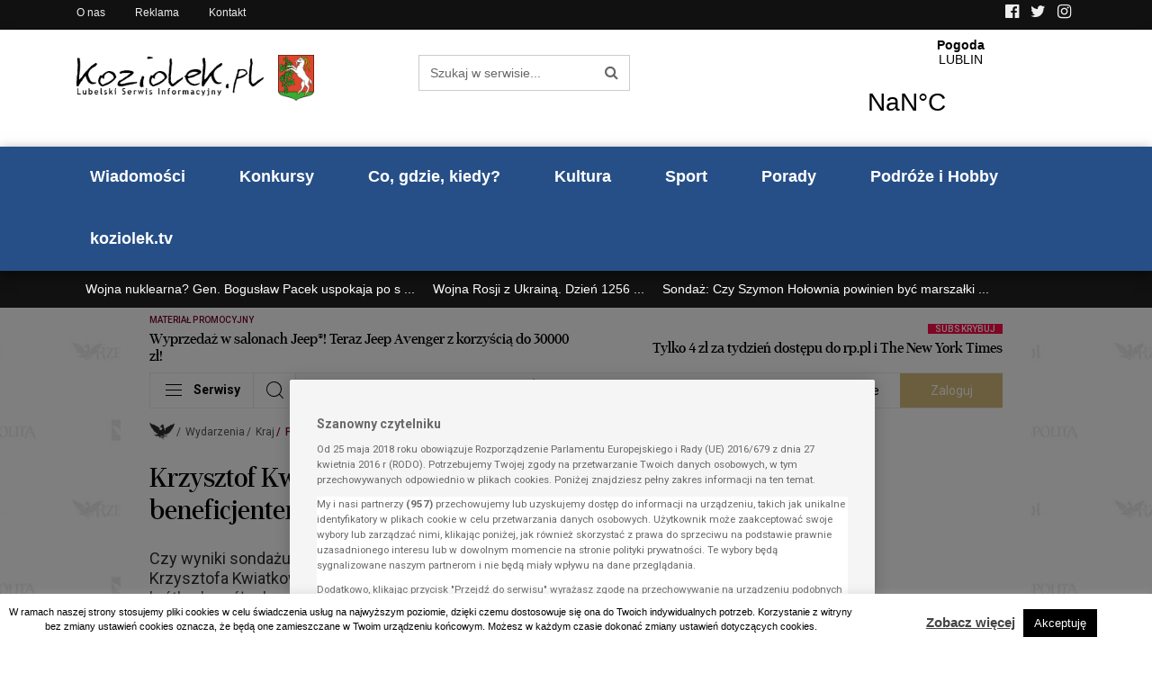

--- FILE ---
content_type: text/html; charset=UTF-8
request_url: http://koziolek.pl/rp-pl/?link=https://www.rp.pl/polityka/art40681411-krzysztof-kwiatkowski-donald-tusk-beneficjentem-dobrych-informacji
body_size: 20840
content:
<!DOCTYPE html><html
lang=pl-PL ><head>
 <script async src="https://www.googletagmanager.com/gtag/js?id=UA-6641704-2"></script> <script>window.dataLayer = window.dataLayer || [];
  function gtag(){dataLayer.push(arguments);}
  gtag('js', new Date());

  gtag('config', 'UA-6641704-2');</script> <meta
http-equiv="content-type" content="text/html; charset=UTF-8"><meta
http-equiv="X-UA-Compatible" content="IE=edge"><meta
name="viewport" content="width=device-width, initial-scale=1.0"><link
rel=pingback href=http://koziolek.pl/xmlrpc.php><meta
name='robots' content='index, follow, max-image-preview:large, max-snippet:-1, max-video-preview:-1'><style>img:is([sizes="auto" i], [sizes^="auto," i]) { contain-intrinsic-size: 3000px 1500px }</style><title>rp.pl - koziolek.pl</title><link
rel=canonical href=https://koziolek.pl/rp-pl/ ><meta
property="og:locale" content="pl_PL"><meta
property="og:type" content="article"><meta
property="og:title" content="rp.pl - koziolek.pl"><meta
property="og:description" content="Tweet"><meta
property="og:url" content="https://koziolek.pl/rp-pl/"><meta
property="og:site_name" content="koziolek.pl"><meta
name="twitter:card" content="summary_large_image"> <script type=application/ld+json class=yoast-schema-graph>{"@context":"https://schema.org","@graph":[{"@type":"WebPage","@id":"https://koziolek.pl/rp-pl/","url":"https://koziolek.pl/rp-pl/","name":"rp.pl - koziolek.pl","isPartOf":{"@id":"https://koziolek.pl/#website"},"datePublished":"2019-10-11T09:44:48+00:00","breadcrumb":{"@id":"https://koziolek.pl/rp-pl/#breadcrumb"},"inLanguage":"pl-PL","potentialAction":[{"@type":"ReadAction","target":["https://koziolek.pl/rp-pl/"]}]},{"@type":"BreadcrumbList","@id":"https://koziolek.pl/rp-pl/#breadcrumb","itemListElement":[{"@type":"ListItem","position":1,"name":"Strona główna","item":"https://koziolek.pl/"},{"@type":"ListItem","position":2,"name":"rp.pl"}]},{"@type":"WebSite","@id":"https://koziolek.pl/#website","url":"https://koziolek.pl/","name":"koziolek.pl","description":"","potentialAction":[{"@type":"SearchAction","target":{"@type":"EntryPoint","urlTemplate":"https://koziolek.pl/?s={search_term_string}"},"query-input":{"@type":"PropertyValueSpecification","valueRequired":true,"valueName":"search_term_string"}}],"inLanguage":"pl-PL"}]}</script> <link
rel=dns-prefetch href=//www.googletagmanager.com><link
rel=dns-prefetch href=//pagead2.googlesyndication.com><link
rel=alternate type=application/rss+xml title="koziolek.pl &raquo; Kanał z wpisami" href=https://koziolek.pl/feed/ ><link
rel=alternate type=application/rss+xml title="koziolek.pl &raquo; Kanał z komentarzami" href=https://koziolek.pl/comments/feed/ ><style>.lazyload,
			.lazyloading {
				max-width: 100%;
			}</style> <script>/*<![CDATA[*/window._wpemojiSettings = {"baseUrl":"https:\/\/s.w.org\/images\/core\/emoji\/16.0.1\/72x72\/","ext":".png","svgUrl":"https:\/\/s.w.org\/images\/core\/emoji\/16.0.1\/svg\/","svgExt":".svg","source":{"concatemoji":"http:\/\/koziolek.pl\/wp-includes\/js\/wp-emoji-release.min.js?ver=6.8.3"}};
/*! This file is auto-generated */
!function(s,n){var o,i,e;function c(e){try{var t={supportTests:e,timestamp:(new Date).valueOf()};sessionStorage.setItem(o,JSON.stringify(t))}catch(e){}}function p(e,t,n){e.clearRect(0,0,e.canvas.width,e.canvas.height),e.fillText(t,0,0);var t=new Uint32Array(e.getImageData(0,0,e.canvas.width,e.canvas.height).data),a=(e.clearRect(0,0,e.canvas.width,e.canvas.height),e.fillText(n,0,0),new Uint32Array(e.getImageData(0,0,e.canvas.width,e.canvas.height).data));return t.every(function(e,t){return e===a[t]})}function u(e,t){e.clearRect(0,0,e.canvas.width,e.canvas.height),e.fillText(t,0,0);for(var n=e.getImageData(16,16,1,1),a=0;a<n.data.length;a++)if(0!==n.data[a])return!1;return!0}function f(e,t,n,a){switch(t){case"flag":return n(e,"\ud83c\udff3\ufe0f\u200d\u26a7\ufe0f","\ud83c\udff3\ufe0f\u200b\u26a7\ufe0f")?!1:!n(e,"\ud83c\udde8\ud83c\uddf6","\ud83c\udde8\u200b\ud83c\uddf6")&&!n(e,"\ud83c\udff4\udb40\udc67\udb40\udc62\udb40\udc65\udb40\udc6e\udb40\udc67\udb40\udc7f","\ud83c\udff4\u200b\udb40\udc67\u200b\udb40\udc62\u200b\udb40\udc65\u200b\udb40\udc6e\u200b\udb40\udc67\u200b\udb40\udc7f");case"emoji":return!a(e,"\ud83e\udedf")}return!1}function g(e,t,n,a){var r="undefined"!=typeof WorkerGlobalScope&&self instanceof WorkerGlobalScope?new OffscreenCanvas(300,150):s.createElement("canvas"),o=r.getContext("2d",{willReadFrequently:!0}),i=(o.textBaseline="top",o.font="600 32px Arial",{});return e.forEach(function(e){i[e]=t(o,e,n,a)}),i}function t(e){var t=s.createElement("script");t.src=e,t.defer=!0,s.head.appendChild(t)}"undefined"!=typeof Promise&&(o="wpEmojiSettingsSupports",i=["flag","emoji"],n.supports={everything:!0,everythingExceptFlag:!0},e=new Promise(function(e){s.addEventListener("DOMContentLoaded",e,{once:!0})}),new Promise(function(t){var n=function(){try{var e=JSON.parse(sessionStorage.getItem(o));if("object"==typeof e&&"number"==typeof e.timestamp&&(new Date).valueOf()<e.timestamp+604800&&"object"==typeof e.supportTests)return e.supportTests}catch(e){}return null}();if(!n){if("undefined"!=typeof Worker&&"undefined"!=typeof OffscreenCanvas&&"undefined"!=typeof URL&&URL.createObjectURL&&"undefined"!=typeof Blob)try{var e="postMessage("+g.toString()+"("+[JSON.stringify(i),f.toString(),p.toString(),u.toString()].join(",")+"));",a=new Blob([e],{type:"text/javascript"}),r=new Worker(URL.createObjectURL(a),{name:"wpTestEmojiSupports"});return void(r.onmessage=function(e){c(n=e.data),r.terminate(),t(n)})}catch(e){}c(n=g(i,f,p,u))}t(n)}).then(function(e){for(var t in e)n.supports[t]=e[t],n.supports.everything=n.supports.everything&&n.supports[t],"flag"!==t&&(n.supports.everythingExceptFlag=n.supports.everythingExceptFlag&&n.supports[t]);n.supports.everythingExceptFlag=n.supports.everythingExceptFlag&&!n.supports.flag,n.DOMReady=!1,n.readyCallback=function(){n.DOMReady=!0}}).then(function(){return e}).then(function(){var e;n.supports.everything||(n.readyCallback(),(e=n.source||{}).concatemoji?t(e.concatemoji):e.wpemoji&&e.twemoji&&(t(e.twemoji),t(e.wpemoji)))}))}((window,document),window._wpemojiSettings);/*]]>*/</script> <script id=kozio-ready>window.advanced_ads_ready=function(e,a){a=a||"complete";var d=function(e){return"interactive"===a?"loading"!==e:"complete"===e};d(document.readyState)?e():document.addEventListener("readystatechange",(function(a){d(a.target.readyState)&&e()}),{once:"interactive"===a})},window.advanced_ads_ready_queue=window.advanced_ads_ready_queue||[];</script> <style id=wp-emoji-styles-inline-css>img.wp-smiley, img.emoji {
		display: inline !important;
		border: none !important;
		box-shadow: none !important;
		height: 1em !important;
		width: 1em !important;
		margin: 0 0.07em !important;
		vertical-align: -0.1em !important;
		background: none !important;
		padding: 0 !important;
	}</style><link
rel=stylesheet href=http://koziolek.pl/wp-content/cache/minify/a5ff7.css media=all><style id=classic-theme-styles-inline-css>/*! This file is auto-generated */
.wp-block-button__link{color:#fff;background-color:#32373c;border-radius:9999px;box-shadow:none;text-decoration:none;padding:calc(.667em + 2px) calc(1.333em + 2px);font-size:1.125em}.wp-block-file__button{background:#32373c;color:#fff;text-decoration:none}</style><style id=safe-svg-svg-icon-style-inline-css>.safe-svg-cover{text-align:center}.safe-svg-cover .safe-svg-inside{display:inline-block;max-width:100%}.safe-svg-cover svg{fill:currentColor;height:100%;max-height:100%;max-width:100%;width:100%}</style><style id=global-styles-inline-css>/*<![CDATA[*/:root{--wp--preset--aspect-ratio--square: 1;--wp--preset--aspect-ratio--4-3: 4/3;--wp--preset--aspect-ratio--3-4: 3/4;--wp--preset--aspect-ratio--3-2: 3/2;--wp--preset--aspect-ratio--2-3: 2/3;--wp--preset--aspect-ratio--16-9: 16/9;--wp--preset--aspect-ratio--9-16: 9/16;--wp--preset--color--black: #000000;--wp--preset--color--cyan-bluish-gray: #abb8c3;--wp--preset--color--white: #ffffff;--wp--preset--color--pale-pink: #f78da7;--wp--preset--color--vivid-red: #cf2e2e;--wp--preset--color--luminous-vivid-orange: #ff6900;--wp--preset--color--luminous-vivid-amber: #fcb900;--wp--preset--color--light-green-cyan: #7bdcb5;--wp--preset--color--vivid-green-cyan: #00d084;--wp--preset--color--pale-cyan-blue: #8ed1fc;--wp--preset--color--vivid-cyan-blue: #0693e3;--wp--preset--color--vivid-purple: #9b51e0;--wp--preset--gradient--vivid-cyan-blue-to-vivid-purple: linear-gradient(135deg,rgba(6,147,227,1) 0%,rgb(155,81,224) 100%);--wp--preset--gradient--light-green-cyan-to-vivid-green-cyan: linear-gradient(135deg,rgb(122,220,180) 0%,rgb(0,208,130) 100%);--wp--preset--gradient--luminous-vivid-amber-to-luminous-vivid-orange: linear-gradient(135deg,rgba(252,185,0,1) 0%,rgba(255,105,0,1) 100%);--wp--preset--gradient--luminous-vivid-orange-to-vivid-red: linear-gradient(135deg,rgba(255,105,0,1) 0%,rgb(207,46,46) 100%);--wp--preset--gradient--very-light-gray-to-cyan-bluish-gray: linear-gradient(135deg,rgb(238,238,238) 0%,rgb(169,184,195) 100%);--wp--preset--gradient--cool-to-warm-spectrum: linear-gradient(135deg,rgb(74,234,220) 0%,rgb(151,120,209) 20%,rgb(207,42,186) 40%,rgb(238,44,130) 60%,rgb(251,105,98) 80%,rgb(254,248,76) 100%);--wp--preset--gradient--blush-light-purple: linear-gradient(135deg,rgb(255,206,236) 0%,rgb(152,150,240) 100%);--wp--preset--gradient--blush-bordeaux: linear-gradient(135deg,rgb(254,205,165) 0%,rgb(254,45,45) 50%,rgb(107,0,62) 100%);--wp--preset--gradient--luminous-dusk: linear-gradient(135deg,rgb(255,203,112) 0%,rgb(199,81,192) 50%,rgb(65,88,208) 100%);--wp--preset--gradient--pale-ocean: linear-gradient(135deg,rgb(255,245,203) 0%,rgb(182,227,212) 50%,rgb(51,167,181) 100%);--wp--preset--gradient--electric-grass: linear-gradient(135deg,rgb(202,248,128) 0%,rgb(113,206,126) 100%);--wp--preset--gradient--midnight: linear-gradient(135deg,rgb(2,3,129) 0%,rgb(40,116,252) 100%);--wp--preset--font-size--small: 13px;--wp--preset--font-size--medium: 20px;--wp--preset--font-size--large: 36px;--wp--preset--font-size--x-large: 42px;--wp--preset--spacing--20: 0.44rem;--wp--preset--spacing--30: 0.67rem;--wp--preset--spacing--40: 1rem;--wp--preset--spacing--50: 1.5rem;--wp--preset--spacing--60: 2.25rem;--wp--preset--spacing--70: 3.38rem;--wp--preset--spacing--80: 5.06rem;--wp--preset--shadow--natural: 6px 6px 9px rgba(0, 0, 0, 0.2);--wp--preset--shadow--deep: 12px 12px 50px rgba(0, 0, 0, 0.4);--wp--preset--shadow--sharp: 6px 6px 0px rgba(0, 0, 0, 0.2);--wp--preset--shadow--outlined: 6px 6px 0px -3px rgba(255, 255, 255, 1), 6px 6px rgba(0, 0, 0, 1);--wp--preset--shadow--crisp: 6px 6px 0px rgba(0, 0, 0, 1);}:where(.is-layout-flex){gap: 0.5em;}:where(.is-layout-grid){gap: 0.5em;}body .is-layout-flex{display: flex;}.is-layout-flex{flex-wrap: wrap;align-items: center;}.is-layout-flex > :is(*, div){margin: 0;}body .is-layout-grid{display: grid;}.is-layout-grid > :is(*, div){margin: 0;}:where(.wp-block-columns.is-layout-flex){gap: 2em;}:where(.wp-block-columns.is-layout-grid){gap: 2em;}:where(.wp-block-post-template.is-layout-flex){gap: 1.25em;}:where(.wp-block-post-template.is-layout-grid){gap: 1.25em;}.has-black-color{color: var(--wp--preset--color--black) !important;}.has-cyan-bluish-gray-color{color: var(--wp--preset--color--cyan-bluish-gray) !important;}.has-white-color{color: var(--wp--preset--color--white) !important;}.has-pale-pink-color{color: var(--wp--preset--color--pale-pink) !important;}.has-vivid-red-color{color: var(--wp--preset--color--vivid-red) !important;}.has-luminous-vivid-orange-color{color: var(--wp--preset--color--luminous-vivid-orange) !important;}.has-luminous-vivid-amber-color{color: var(--wp--preset--color--luminous-vivid-amber) !important;}.has-light-green-cyan-color{color: var(--wp--preset--color--light-green-cyan) !important;}.has-vivid-green-cyan-color{color: var(--wp--preset--color--vivid-green-cyan) !important;}.has-pale-cyan-blue-color{color: var(--wp--preset--color--pale-cyan-blue) !important;}.has-vivid-cyan-blue-color{color: var(--wp--preset--color--vivid-cyan-blue) !important;}.has-vivid-purple-color{color: var(--wp--preset--color--vivid-purple) !important;}.has-black-background-color{background-color: var(--wp--preset--color--black) !important;}.has-cyan-bluish-gray-background-color{background-color: var(--wp--preset--color--cyan-bluish-gray) !important;}.has-white-background-color{background-color: var(--wp--preset--color--white) !important;}.has-pale-pink-background-color{background-color: var(--wp--preset--color--pale-pink) !important;}.has-vivid-red-background-color{background-color: var(--wp--preset--color--vivid-red) !important;}.has-luminous-vivid-orange-background-color{background-color: var(--wp--preset--color--luminous-vivid-orange) !important;}.has-luminous-vivid-amber-background-color{background-color: var(--wp--preset--color--luminous-vivid-amber) !important;}.has-light-green-cyan-background-color{background-color: var(--wp--preset--color--light-green-cyan) !important;}.has-vivid-green-cyan-background-color{background-color: var(--wp--preset--color--vivid-green-cyan) !important;}.has-pale-cyan-blue-background-color{background-color: var(--wp--preset--color--pale-cyan-blue) !important;}.has-vivid-cyan-blue-background-color{background-color: var(--wp--preset--color--vivid-cyan-blue) !important;}.has-vivid-purple-background-color{background-color: var(--wp--preset--color--vivid-purple) !important;}.has-black-border-color{border-color: var(--wp--preset--color--black) !important;}.has-cyan-bluish-gray-border-color{border-color: var(--wp--preset--color--cyan-bluish-gray) !important;}.has-white-border-color{border-color: var(--wp--preset--color--white) !important;}.has-pale-pink-border-color{border-color: var(--wp--preset--color--pale-pink) !important;}.has-vivid-red-border-color{border-color: var(--wp--preset--color--vivid-red) !important;}.has-luminous-vivid-orange-border-color{border-color: var(--wp--preset--color--luminous-vivid-orange) !important;}.has-luminous-vivid-amber-border-color{border-color: var(--wp--preset--color--luminous-vivid-amber) !important;}.has-light-green-cyan-border-color{border-color: var(--wp--preset--color--light-green-cyan) !important;}.has-vivid-green-cyan-border-color{border-color: var(--wp--preset--color--vivid-green-cyan) !important;}.has-pale-cyan-blue-border-color{border-color: var(--wp--preset--color--pale-cyan-blue) !important;}.has-vivid-cyan-blue-border-color{border-color: var(--wp--preset--color--vivid-cyan-blue) !important;}.has-vivid-purple-border-color{border-color: var(--wp--preset--color--vivid-purple) !important;}.has-vivid-cyan-blue-to-vivid-purple-gradient-background{background: var(--wp--preset--gradient--vivid-cyan-blue-to-vivid-purple) !important;}.has-light-green-cyan-to-vivid-green-cyan-gradient-background{background: var(--wp--preset--gradient--light-green-cyan-to-vivid-green-cyan) !important;}.has-luminous-vivid-amber-to-luminous-vivid-orange-gradient-background{background: var(--wp--preset--gradient--luminous-vivid-amber-to-luminous-vivid-orange) !important;}.has-luminous-vivid-orange-to-vivid-red-gradient-background{background: var(--wp--preset--gradient--luminous-vivid-orange-to-vivid-red) !important;}.has-very-light-gray-to-cyan-bluish-gray-gradient-background{background: var(--wp--preset--gradient--very-light-gray-to-cyan-bluish-gray) !important;}.has-cool-to-warm-spectrum-gradient-background{background: var(--wp--preset--gradient--cool-to-warm-spectrum) !important;}.has-blush-light-purple-gradient-background{background: var(--wp--preset--gradient--blush-light-purple) !important;}.has-blush-bordeaux-gradient-background{background: var(--wp--preset--gradient--blush-bordeaux) !important;}.has-luminous-dusk-gradient-background{background: var(--wp--preset--gradient--luminous-dusk) !important;}.has-pale-ocean-gradient-background{background: var(--wp--preset--gradient--pale-ocean) !important;}.has-electric-grass-gradient-background{background: var(--wp--preset--gradient--electric-grass) !important;}.has-midnight-gradient-background{background: var(--wp--preset--gradient--midnight) !important;}.has-small-font-size{font-size: var(--wp--preset--font-size--small) !important;}.has-medium-font-size{font-size: var(--wp--preset--font-size--medium) !important;}.has-large-font-size{font-size: var(--wp--preset--font-size--large) !important;}.has-x-large-font-size{font-size: var(--wp--preset--font-size--x-large) !important;}
:where(.wp-block-post-template.is-layout-flex){gap: 1.25em;}:where(.wp-block-post-template.is-layout-grid){gap: 1.25em;}
:where(.wp-block-columns.is-layout-flex){gap: 2em;}:where(.wp-block-columns.is-layout-grid){gap: 2em;}
:root :where(.wp-block-pullquote){font-size: 1.5em;line-height: 1.6;}/*]]>*/</style><link
rel=stylesheet href=http://koziolek.pl/wp-content/cache/minify/4a89f.css media=all><style id=heateor_sss_frontend_css-inline-css>.heateor_sss_button_instagram span.heateor_sss_svg,a.heateor_sss_instagram span.heateor_sss_svg{background:radial-gradient(circle at 30% 107%,#fdf497 0,#fdf497 5%,#fd5949 45%,#d6249f 60%,#285aeb 90%)}.heateor_sss_horizontal_sharing .heateor_sss_svg,.heateor_sss_standard_follow_icons_container .heateor_sss_svg{color:#fff;border-width:0px;border-style:solid;border-color:transparent}.heateor_sss_horizontal_sharing .heateorSssTCBackground{color:#666}.heateor_sss_horizontal_sharing span.heateor_sss_svg:hover,.heateor_sss_standard_follow_icons_container span.heateor_sss_svg:hover{border-color:transparent;}.heateor_sss_vertical_sharing span.heateor_sss_svg,.heateor_sss_floating_follow_icons_container span.heateor_sss_svg{color:#fff;border-width:0px;border-style:solid;border-color:transparent;}.heateor_sss_vertical_sharing .heateorSssTCBackground{color:#666;}.heateor_sss_vertical_sharing span.heateor_sss_svg:hover,.heateor_sss_floating_follow_icons_container span.heateor_sss_svg:hover{border-color:transparent;}@media screen and (max-width:783px) {.heateor_sss_vertical_sharing{display:none!important}}</style> <script src=http://koziolek.pl/wp-content/cache/minify/d52ed.js></script> <script id=cookie-law-info-js-extra>var Cli_Data = {"nn_cookie_ids":[],"cookielist":[],"non_necessary_cookies":[],"ccpaEnabled":"","ccpaRegionBased":"","ccpaBarEnabled":"","strictlyEnabled":["necessary","obligatoire"],"ccpaType":"gdpr","js_blocking":"","custom_integration":"","triggerDomRefresh":"","secure_cookies":""};
var cli_cookiebar_settings = {"animate_speed_hide":"500","animate_speed_show":"500","background":"#FFF","border":"#b1a6a6c2","border_on":"","button_1_button_colour":"#000","button_1_button_hover":"#000000","button_1_link_colour":"#fff","button_1_as_button":"1","button_1_new_win":"","button_2_button_colour":"#333","button_2_button_hover":"#292929","button_2_link_colour":"#444","button_2_as_button":"","button_2_hidebar":"","button_3_button_colour":"#000","button_3_button_hover":"#000000","button_3_link_colour":"#fff","button_3_as_button":"1","button_3_new_win":"","button_4_button_colour":"#000","button_4_button_hover":"#000000","button_4_link_colour":"#62a329","button_4_as_button":"","button_7_button_colour":"#61a229","button_7_button_hover":"#4e8221","button_7_link_colour":"#fff","button_7_as_button":"1","button_7_new_win":"","font_family":"inherit","header_fix":"","notify_animate_hide":"1","notify_animate_show":"","notify_div_id":"#cookie-law-info-bar","notify_position_horizontal":"right","notify_position_vertical":"bottom","scroll_close":"","scroll_close_reload":"","accept_close_reload":"","reject_close_reload":"","showagain_tab":"","showagain_background":"#fff","showagain_border":"#000","showagain_div_id":"#cookie-law-info-again","showagain_x_position":"100px","text":"#000","show_once_yn":"","show_once":"10000","logging_on":"","as_popup":"","popup_overlay":"1","bar_heading_text":"","cookie_bar_as":"banner","popup_showagain_position":"bottom-right","widget_position":"left"};
var log_object = {"ajax_url":"https:\/\/koziolek.pl\/wp-admin\/admin-ajax.php"};</script> <script src=http://koziolek.pl/wp-content/cache/minify/9a16e.js></script> 
 <script src="https://www.googletagmanager.com/gtag/js?id=GT-MR4M4J8" id=google_gtagjs-js async></script> <script id=google_gtagjs-js-after>window.dataLayer = window.dataLayer || [];function gtag(){dataLayer.push(arguments);}
gtag("set","linker",{"domains":["koziolek.pl"]});
gtag("js", new Date());
gtag("set", "developer_id.dZTNiMT", true);
gtag("config", "GT-MR4M4J8");</script> <link
rel=https://api.w.org/ href=https://koziolek.pl/wp-json/ ><link
rel=alternate title=JSON type=application/json href=https://koziolek.pl/wp-json/wp/v2/pages/12474><link
rel=EditURI type=application/rsd+xml title=RSD href=https://koziolek.pl/xmlrpc.php?rsd><meta
name="generator" content="WordPress 6.8.3"><link
rel=shortlink href='https://koziolek.pl/?p=12474'><link
rel=alternate title="oEmbed (JSON)" type=application/json+oembed href="https://koziolek.pl/wp-json/oembed/1.0/embed?url=https%3A%2F%2Fkoziolek.pl%2Frp-pl%2F"><link
rel=alternate title="oEmbed (XML)" type=text/xml+oembed href="https://koziolek.pl/wp-json/oembed/1.0/embed?url=https%3A%2F%2Fkoziolek.pl%2Frp-pl%2F&#038;format=xml"><style>/*<![CDATA[*/.fancybox-slide--image .fancybox-content{background-color: #FFFFFF}div.fancybox-caption{display:none !important;}
	
	img.fancybox-image{border-width:10px;border-color:#FFFFFF;border-style:solid;}
	div.fancybox-bg{background-color:rgba(102,102,102,0.3);opacity:1 !important;}div.fancybox-content{border-color:#FFFFFF}
	div#fancybox-title{background-color:#FFFFFF}
	div.fancybox-content{background-color:#FFFFFF}
	div#fancybox-title-inside{color:#333333}
	
	
	
	div.fancybox-caption p.caption-title{display:inline-block}
	div.fancybox-caption p.caption-title{font-size:14px}
	div.fancybox-caption p.caption-title{color:#333333}
	div.fancybox-caption {color:#333333}div.fancybox-caption p.caption-title {background:#fff; width:auto;padding:10px 30px;}div.fancybox-content p.caption-title{color:#333333;margin: 0;padding: 5px 0;}/*]]>*/</style><script>jQuery(function () {

		var mobileOnly = false;
		
		if (mobileOnly) {
			return;
		}

		jQuery.fn.getTitle = function () { // Copy the title of every IMG tag and add it to its parent A so that fancybox can show titles
			var arr = jQuery("a[data-fancybox]");jQuery.each(arr, function() {var title = jQuery(this).children("img").attr("title") || '';var figCaptionHtml = jQuery(this).next("figcaption").html() || '';var processedCaption = figCaptionHtml;if (figCaptionHtml.length && typeof DOMPurify === 'function') {processedCaption = DOMPurify.sanitize(figCaptionHtml, {USE_PROFILES: {html: true}});} else if (figCaptionHtml.length) {processedCaption = jQuery("<div>").text(figCaptionHtml).html();}var newTitle = title;if (processedCaption.length) {newTitle = title.length ? title + " " + processedCaption : processedCaption;}if (newTitle.length) {jQuery(this).attr("title", newTitle);}});		}

		// Supported file extensions

				var thumbnails = jQuery("a:has(img)").not(".nolightbox").not('.envira-gallery-link').not('.ngg-simplelightbox').filter(function () {
			return /\.(jpe?g|png|gif|mp4|webp|bmp|pdf)(\?[^/]*)*$/i.test(jQuery(this).attr('href'))
		});
		

		// Add data-type iframe for links that are not images or videos.
		var iframeLinks = jQuery('.fancyboxforwp').filter(function () {
			return !/\.(jpe?g|png|gif|mp4|webp|bmp|pdf)(\?[^/]*)*$/i.test(jQuery(this).attr('href'))
		}).filter(function () {
			return !/vimeo|youtube/i.test(jQuery(this).attr('href'))
		});
		iframeLinks.attr({"data-type": "iframe"}).getTitle();

				// Gallery All
		thumbnails.addClass("fancyboxforwp").attr("data-fancybox", "gallery").getTitle();
		iframeLinks.attr({"data-fancybox": "gallery"}).getTitle();

		// Gallery type NONE
		
		// Call fancybox and apply it on any link with a rel atribute that starts with "fancybox", with the options set on the admin panel
		jQuery("a.fancyboxforwp").fancyboxforwp({
			loop: false,
			smallBtn: false,
			zoomOpacity: "auto",
			animationEffect: "fade",
			animationDuration: 500,
			transitionEffect: "fade",
			transitionDuration: "300",
			overlayShow: true,
			overlayOpacity: "0.3",
			titleShow: true,
			titlePosition: "inside",
			keyboard: true,
			showCloseButton: false,
			arrows: true,
			clickContent:false,
			clickSlide: "close",
			mobile: {
				clickContent: function (current, event) {
					return current.type === "image" ? "toggleControls" : false;
				},
				clickSlide: function (current, event) {
					return current.type === "image" ? "close" : "close";
				},
			},
			wheel: false,
			toolbar: true,
			preventCaptionOverlap: true,
			onInit: function() { },			onDeactivate
	: function() { },		beforeClose: function() { },			afterShow: function(instance) { jQuery( ".fancybox-image" ).on("click", function( ){ ( instance.isScaledDown() ) ? instance.scaleToActual() : instance.scaleToFit() }) },				afterClose: function() { },					caption : function( instance, item ) {var title = "";if("undefined" != typeof jQuery(this).context ){var title = jQuery(this).context.title;} else { var title = ("undefined" != typeof jQuery(this).attr("title")) ? jQuery(this).attr("title") : false;}var caption = jQuery(this).data('caption') || '';if ( item.type === 'image' && title.length ) {caption = (caption.length ? caption + '<br />' : '') + '<p class=caption-title>'+jQuery("<div>").text(title).html()+'</p>' ;}if (typeof DOMPurify === "function" && caption.length) { return DOMPurify.sanitize(caption, {USE_PROFILES: {html: true}}); } else { return jQuery("<div>").text(caption).html(); }},
		afterLoad : function( instance, current ) {var captionContent = current.opts.caption || '';var sanitizedCaptionString = '';if (typeof DOMPurify === 'function' && captionContent.length) {sanitizedCaptionString = DOMPurify.sanitize(captionContent, {USE_PROFILES: {html: true}});} else if (captionContent.length) { sanitizedCaptionString = jQuery("<div>").text(captionContent).html();}if (sanitizedCaptionString.length) { current.$content.append(jQuery('<div class=\"fancybox-custom-caption inside-caption\" style=\" position: absolute;left:0;right:0;color:#000;margin:0 auto;bottom:0;text-align:center;background-color:#FFFFFF \"></div>').html(sanitizedCaptionString)); }},
			})
		;

			})</script> <meta
name="generator" content="Site Kit by Google 1.171.0"> <script>document.documentElement.className = document.documentElement.className.replace('no-js', 'js');</script> <style>/*<![CDATA[*/.no-js img.lazyload {
				display: none;
			}

			figure.wp-block-image img.lazyloading {
				min-width: 150px;
			}

			.lazyload,
			.lazyloading {
				--smush-placeholder-width: 100px;
				--smush-placeholder-aspect-ratio: 1/1;
				width: var(--smush-image-width, var(--smush-placeholder-width)) !important;
				aspect-ratio: var(--smush-image-aspect-ratio, var(--smush-placeholder-aspect-ratio)) !important;
			}

						.lazyload, .lazyloading {
				opacity: 0;
			}

			.lazyloaded {
				opacity: 1;
				transition: opacity 400ms;
				transition-delay: 0ms;
			}/*]]>*/</style><style>.custom-header-text-color { color: #000 }</style><meta
name="google-adsense-platform-account" content="ca-host-pub-2644536267352236"><meta
name="google-adsense-platform-domain" content="sitekit.withgoogle.com"> <script async=async src="https://pagead2.googlesyndication.com/pagead/js/adsbygoogle.js?client=ca-pub-0768466955949036&amp;host=ca-host-pub-2644536267352236" crossorigin=anonymous></script> <link
rel=icon type=image/png href=http://koziolek.pl/wp-content/themes/koziolek.pl/img/favicon.png></head><body
class="wp-singular page-template page-template-page-temp page-template-iframe page-template-page-tempiframe-php page page-id-12474 wp-theme-koziolekpl aa-prefix-kozio-"><div
class=pasek_gora><div
class=container><div
class=row><div
class="col-8 col-md-6"><ul
class=pasek_goraul>
<li><a
href=https://koziolek.pl/o-nas/ >O nas</a></li>
<li><a
href=https://koziolek.pl/reklama-na-portalu/ >Reklama</a></li>
<li><a
href=https://koziolek.pl/kontakt/ >Kontakt</a></li></ul></div><div
class="col-4 col-md-6"><ul
class="pasek_goraul pasek_social text-right">
<li><a
href=https://www.facebook.com/LubelskiKoziolek/ ><i
class="fa fa-facebook-official"></i></a></li>
<li><a
href=https://twitter.com/koziolek__pl><i
class="fa fa-twitter"></i></a></li>
<li><a
href=https://www.instagram.com/lubelskikoziolek><i
class="fa fa-instagram"></i></a></li></ul></div></div></div></div><div
class="menu_glowne nieglowna nieglowna"><div
class=glowka><div
class=container><div
class=row><div
class="col-lg-4 col-md-5 dmbs-header-img">
<a
href=https://koziolek.pl/ ><img
data-src=http://koziolek.pl/wp-content/themes/koziolek.pl/img/logo.png src="[data-uri]" class=lazyload style="--smush-placeholder-width: 300px; --smush-placeholder-aspect-ratio: 300/65;">
<img
data-src=http://koziolek.pl/wp-content/themes/koziolek.pl/img/lublinherb.png class="lublinherb lazyload" src="[data-uri]" style="--smush-placeholder-width: 200px; --smush-placeholder-aspect-ratio: 200/253;">
</a></div><div
class="col-lg-5 col-md-7 hidden-sm-down searchformtop"><form
class="form-inline mt-2" id=searchform method=get action=https://koziolek.pl/ >
<input
class="form-control " name=s type=search placeholder="Szukaj w serwisie..." aria-label="Szukaj w serwisie...">
<button
class="btn btn-outline-success" type=submit><i
class="fa fa-search"></i></button></form></div><div
class="col-md-3 d-none d-md-none d-lg-block"><Div
style="margin-top:-20px;">
<a
class=weatherwidget-io href=https://forecast7.com/pl/51d2522d57/lublin/ data-label_1=Pogoda data-label_2=LUBLIN data-mode=Current data-days=3 data-theme=pure >Pogoda LUBLIN</a> <script>!function(d,s,id){var js,fjs=d.getElementsByTagName(s)[0];if(!d.getElementById(id)){js=d.createElement(s);js.id=id;js.src='https://weatherwidget.io/js/widget.min.js';fjs.parentNode.insertBefore(js,fjs);}}(document,'script','weatherwidget-io-js');</script> </div></div></div></div></div><div
class=mainmenu><div
class=container><div
class=row><div
class=col-md-12><div
class="row dmbs-top-menu "><nav
class="navbar navbar-dark navbar-expand-lg navbar-default w-100">
<button
class=navbar-toggler type=button data-toggle=collapse data-target=#menu-menu-glowne aria-controls=menu-menu-glowne aria-expanded=false aria-label="Toggle navigation"><span
class=navbar-toggler-icon></span>
</button><div
id=menu-menu-glowne class="collapse navbar-collapse"><ul
id=menu-menu-glowne class="nav navbar-nav"><li
id=menu-item-24 class="menu-item menu-item-type-taxonomy menu-item-object-category nav-item menu-item-24"><a
class=nav-link  title=Wiadomości href=https://koziolek.pl/kategoria/wiadomosci/ >Wiadomości</a></li>
<li
id=menu-item-357 class="menu-item menu-item-type-post_type menu-item-object-page nav-item menu-item-357"><a
class=nav-link  title=Konkursy href=https://koziolek.pl/konkursy/ >Konkursy</a></li>
<li
id=menu-item-69 class="menu-item menu-item-type-post_type menu-item-object-page nav-item menu-item-69"><a
class=nav-link  title="Co, gdzie, kiedy?" href=https://koziolek.pl/kalendarz-imprez/ >Co, gdzie, kiedy?</a></li>
<li
id=menu-item-11 class="menu-item menu-item-type-taxonomy menu-item-object-category nav-item menu-item-11"><a
class=nav-link  title=Kultura href=https://koziolek.pl/kategoria/kultura/ >Kultura</a></li>
<li
id=menu-item-15 class="menu-item menu-item-type-taxonomy menu-item-object-category nav-item menu-item-15"><a
class=nav-link  title=Sport href=https://koziolek.pl/kategoria/sport/ >Sport</a></li>
<li
id=menu-item-23 class="menu-item menu-item-type-taxonomy menu-item-object-category nav-item menu-item-23"><a
class=nav-link  title=Porady href=https://koziolek.pl/kategoria/porady/ >Porady</a></li>
<li
id=menu-item-21 class="menu-item menu-item-type-taxonomy menu-item-object-category nav-item menu-item-21"><a
class=nav-link  title="Podróże i Hobby" href=https://koziolek.pl/kategoria/podroze-i-hobby/ >Podróże i Hobby</a></li>
<li
id=menu-item-108 class="menu-item menu-item-type-post_type menu-item-object-page nav-item menu-item-108"><a
class=nav-link  title=koziolek.tv href=https://koziolek.pl/tv/ >koziolek.tv</a></li></ul></div></nav></div></div></div></div></div><div
class=ostatnienewsy><div
class=container><div
class=row><div
class=col-12><div
class=ostatnie><a
class=ostatni href="/rp-pl?link=https://www.rp.pl/konflikty-zbrojne/art42797811-wojna-nuklearna-gen-boguslaw-pacek-uspokaja-po-slowach-dmitrija-miedwiediewa-i-reakcji-donalda-trumpa">Wojna nuklearna? Gen. Bogusław Pacek uspokaja po s ...</a><a
class=ostatni href="/rp-pl?link=https://www.rp.pl/swiat/art42796541-wojna-rosji-z-ukraina-dzien-1256">Wojna Rosji z Ukrainą. Dzień 1256 ...</a><a
class=ostatni href="/rp-pl?link=https://www.rp.pl/polityka/art42797751-sondaz-czy-szymon-holownia-powinien-byc-marszalkiem-sejmu-do-konca-kadencji">Sondaż: Czy Szymon Hołownia powinien być marszałki ...</a><a
class=ostatni href="/rp-pl?link=https://www.rp.pl/swiat/art42793081-wojna-rosji-z-ukraina-dzien-1255">Wojna Rosji z Ukrainą. Dzień 1255 ...</a><a
class=ostatni href="/rp-pl?link=https://www.rp.pl/dyplomacja/art42796321-donald-trump-reaguje-na-slowa-dmitrija-miedwiediewa-wydal-polecenie-zalogom-dwoch-okretow-podwodnych-o-napedzie-atomowym">Donald Trump reaguje na słowa Dmitrija Miedwiediew ...</a><a
class=ostatni href="/rp-pl?link=https://www.rp.pl/polityka/art42796241-donald-trump-znow-pisze-o-wojnie-na-ukrainie-wspomnial-o-stratach-rosjan">Donald Trump znów pisze o wojnie na Ukrainie. Wspo ...</a><a
class=ostatni href="/rp-pl?link=https://www.rp.pl/rzecz-o-ksiazkach/art42657911-ciao-goethe-jacek-cygan-w-podrozy-do-wloch-sladami-literatury">„Ciao, Goethe!”: Jacek Cygan w podróży do Włoch śl ...</a><a
class=ostatni href="/rp-pl?link=https://www.rp.pl/polityka/art42795761-polak-premierem-litwy-robert-duchniewicz-na-krotkiej-liscie-kandydatow">Polak premierem Litwy? Robert Duchniewicz na krótk ...</a><a
class=ostatni href="/rp-pl?link=https://www.rp.pl/komentarze/art42796051-boguslaw-chrabota-blazenstwa-andrzeja-dudy-czy-tvp-info">Bogusław Chrabota: Błazeństwa Andrzeja Dudy czy TV ...</a><a
class=ostatni href="/rp-pl?link=https://www.rp.pl/polityka/art42795631-abw-zatrzymala-szpiega-dopadniemy-kazdego-raczej-predzej-niz-pozniej">ABW zatrzymała szpiega. „Dopadniemy każdego. Racze ...</a><a
class=ostatni href="/rp-pl?link=https://www.rp.pl/konflikty-zbrojne/art42795091-wladimir-putin-po-ultimatum-donalda-trumpa-ukraina-cele-rosji-sa-jasne">Władimir Putin po ultimatum Donalda Trumpa: Ukrain ...</a><a
class=ostatni href="/rp-pl?link=https://www.rp.pl/spoleczenstwo/art42794991-tsue-uderza-w-plan-giorgii-meloni-by-odsylac-imigrantow-do-albanii">TSUE uderza w plan Giorgii Meloni, by odsyłać imig ...</a><a
class=ostatni href="/rp-pl?link=https://www.rp.pl/polityka/art42794541-przemyslaw-czarnek-ujawnia-z-jakimi-partiami-pis-jest-gotow-zawrzec-koalicje">Przemysław Czarnek ujawnia, z jakimi partiami PiS  ...</a><a
class=ostatni href="/rp-pl?link=https://www.rp.pl/nauka/art42793601-nowa-metoda-walki-z-klusownictwem-nosorozcom-wstrzyknieto-radioaktywne-izotopy">Nowa metoda walki z kłusownictwem. Nosorożcom wstr ...</a><a
class=ostatni href="/rp-pl?link=https://zyciewarszawy.pl/edukacja/art42794671-sa-wyniki-naboru-na-sggw-uczelnia-bedzie-walczyc-z-rezygnacjami-ze-studiow">Są wyniki rekrytacji na SGGW. Uczelnia będzie walc ...</a><a
class=ostatni href="/rp-pl?link=https://www.rp.pl/polityka/art42794241-sondaz-na-wegrzech-viktor-orban-ma-powody-do-niepokoju">Sondaż na Węgrzech: Viktor Orbán ma powody do niep ...</a><a
class=ostatni href="/rp-pl?link=https://www.rp.pl/polityka/art42793921-byly-prezydent-korei-pld-nie-dal-sie-przesluchac-lezal-na-podlodze-w-bieliznie">Były prezydent Korei Płd. nie dał się przesłuchać. ...</a><a
class=ostatni href="/rp-pl?link=https://historia.rp.pl/historia-polski/art42793271-nieznane-tajemnice-powstania-warszawskiego-jan-oldakowski-prawdy-szukac-za-granica">Nieznane tajemnice Powstania Warszawskiego. Jan Oł ...</a><a
class=ostatni href="/rp-pl?link=https://www.rp.pl/teatr/art42793671-robert-wilson-nie-zyje-pracowal-z-lady-gaga-tomem-waitsem-danuta-stenka">Robert Wilson nie żyje. Pracował z Lady Gagą, Tome ...</a><a
class=ostatni href="/rp-pl?link=https://www.rp.pl/polityka/art42793181-salwador-prezydent-bedzie-mogl-rzadzic-do-smierci">Salwador: Prezydent będzie mógł rządzić do śmierci ...</a><a
class=ostatni href="/rp-pl?link=https://www.rp.pl/dyplomacja/art42793151-pierwszy-kraj-ue-zakazuje-eksportu-broni-do-izraela-to-obowiazek">Pierwszy kraj UE zakazuje eksportu broni do Izrael ...</a><a
class=ostatni href="/rp-pl?link=https://www.rp.pl/dyplomacja/art42793131-donald-trump-zaostrza-wojne-celna-z-kanada-bialy-dom-podal-powody">Donald Trump zaostrza wojnę celną z Kanadą. Biały  ...</a><a
class=ostatni href="/rp-pl?link=https://www.rp.pl/swiat/art42784701-wojna-rosji-z-ukraina-dzien-1254">Wojna Rosji z Ukrainą. Dzień 1254 ...</a><a
class=ostatni href="/rp-pl?link=https://www.rp.pl/polityka/art42787061-okragly-stol-na-bialorusi-przeciwnicy-lukaszenki-licza-na-pomoc-trumpa">Okrągły stół na Białorusi? Przeciwnicy Łukaszenki  ...</a><a
class=ostatni href="/rp-pl?link=https://www.rp.pl/polityka/art42782901-demokraci-ucza-sie-nowego-jezyka-wzoruja-sie-na-donaldzie-trumpie">Demokraci uczą się nowego języka. Wzorują się na D ...</a><a
class=ostatni href="/rp-pl?link=https://www.rp.pl/teatr/art42784891-grazyna-torbicka-kocham-kino-ale-kocham-tez-teatr">Grażyna Torbicka: Kocham kino, ale kocham też teat ...</a><a
class=ostatni href="/rp-pl?link=https://www.rp.pl/powstanie-warszawskie/art42782441-sondaz-czy-powstanie-warszawskie-bylo-potrzebne-i-powinno-wybuchnac">Sondaż: Czy Powstanie Warszawskie było potrzebne i ...</a><a
class=ostatni href="/rp-pl?link=https://www.rp.pl/opinie-polityczno-spoleczne/art42782411-estera-flieger-nie-znosze-dyskusji-o-sensie-powstania-warszawskiego-realizm-w-krotkich-portkach">Estera Flieger: Nie znoszę dyskusji o sensie Powst ...</a><a
class=ostatni href="/rp-pl?link=https://www.rp.pl/powstanie-warszawskie/art42780001-wanda-traczyk-stawska-szczucie-dzis-na-niemcow-to-glupota-na-ktora-polski-nie-stac">Wanda Traczyk-Stawska: Szczucie dziś na Niemców to ...</a><a
class=ostatni href="/rp-pl?link=https://www.rp.pl/powstanie-warszawskie/art42787821-michal-szuldrzynski-z-popiolow-az-do-chmur-warszawa-81-lat-po-powstaniu">Michał Szułdrzyński: Z popiołów aż do chmur. Warsz ...</a><a
class=ostatni href="/rp-pl?link=https://www.rp.pl/kosciol/art42789991-kard-konrad-krajewski-o-slowach-polska-dla-polakow-jezus-tez-byl-uchodzca">Kard. Konrad Krajewski o słowach „Polska dla Polak ...</a><a
class=ostatni href="/rp-pl?link=https://www.rp.pl/muzyka-klasyczna/art42789101-najstarsza-muzyka-swiata">Najstarsza muzyka świata ...</a><a
class=ostatni href="/rp-pl?link=https://www.rp.pl/polityka/art42789851-karol-nawrocki-zakonczyl-prace-nad-struktura-kancelarii-sa-dwa-nowe-nazwiska">Karol Nawrocki zakończył prace nad strukturą kance ...</a><a
class=ostatni href="/rp-pl?link=https://www.rp.pl/polityka/art42789651-urszula-rusecka-z-pis-krytykuje-grzegorza-brauna-to-wpisywanie-sie-w-narracje-chyba-niemiecka">Urszula Rusecka z PiS krytykuje Grzegorza Brauna.  ...</a><a
class=ostatni href="/rp-pl?link=https://www.rp.pl/konflikty-zbrojne/art42789091-donald-trump-zada-porozumienia-ktore-zakonczy-wojne-na-ukrainie-padl-konkretny-termin">Donald Trump żąda porozumienia, które zakończy woj ...</a><a
class=ostatni href="/rp-pl?link=https://www.rp.pl/polityka/art42786751-swiat-u-stop-trumpa-negocjuj-albo-plac-50-proc">Świat u stóp Trumpa. Negocjuj albo płać 50 proc. ...</a><a
class=ostatni href="/rp-pl?link=https://www.rp.pl/polityka/art42788541-slawomir-mentzen-migracja-legalna-rowniez-jest-problemem-nie-chcemy-w-polsce-kolumbijczykow">Sławomir Mentzen: Migracja legalna również jest pr ...</a><a
class=ostatni href="/rp-pl?link=https://www.rp.pl/ochrona-srodowiska/art42788361-radioaktywne-gniazdo-os-odkryto-w-dawnych-zakladach-produkcji-plutonu-do-broni-jadrowej">Radioaktywne gniazdo os odkryto w dawnych zakładac ...</a><a
class=ostatni href="/rp-pl?link=https://www.rp.pl/kraj/art42787941-dni-konia-arabskiego-2025-pasja-tradycja-i-przyszlosc">Dni Konia Arabskiego 2025 – pasja, tradycja i przy ...</a><a
class=ostatni href="/rp-pl?link=https://www.rp.pl/konflikty-zbrojne/art42784781-ciezka-noc-w-kijowie-rosja-dwa-razy-uderzala-z-powietrza-sa-ofiary">Ciężka noc w Kijowie. Rosja dwa razy uderzała z po ...</a><a
class=ostatni href="/rp-pl?link=https://www.rp.pl/polityka/art42786651-zelenski-chcial-rozmawiac-z-nawrockim-ukraina-liczy-na-dalsze-wsparcie-ze-strony-polski">Zełenski chciał rozmawiać z Nawrockim. Ukraina lic ...</a><a
class=ostatni href="/rp-pl?link=https://www.rp.pl/dyplomacja/art42787371-donaldowi-trumpowi-udalo-sie-zapobiec-wojnie-cla-okazaly-sie-decydujace">Donaldowi Trumpowi udało się zapobiec wojnie. Cła  ...</a><a
class=ostatni href="/rp-pl?link=https://www.rp.pl/dyplomacja/art42784731-presja-na-izrael-rosnie-kolejny-kraj-g7-zapowiada-uznanie-palestyny">Presja na Izrael rośnie. Kolejny kraj G7 zapowiada ...</a><a
class=ostatni href="/rp-pl?link=https://www.rp.pl/powstanie-warszawskie/art42779481-sensy-powstania-warszawskiego">Sensy Powstania Warszawskiego ...</a><a
class=ostatni href="/rp-pl?link=https://www.rp.pl/powstanie-warszawskie/art42779651-nie-ma-patriotyzmu-bez-zaangazowania">Nie ma patriotyzmu bez zaangażowania ...</a><a
class=ostatni href="/rp-pl?link=https://www.rp.pl/powstanie-warszawskie/art42779671-powstanie-to-nie-jest-zamknieta-karta-historii">Powstanie to nie jest zamknięta karta historii ...</a><a
class=ostatni href="/rp-pl?link=https://www.rp.pl/powstanie-warszawskie/art42779501-wspolnota-w-chwili-ciszy">Wspólnota w chwili ciszy ...</a><a
class=ostatni href="/rp-pl?link=https://www.rp.pl/powstanie-warszawskie/art42779211-perspektywa-swiadka-perspektywa-ofiary">Perspektywa świadka, perspektywa ofiary ...</a><a
class=ostatni href="/rp-pl?link=https://www.rp.pl/powstanie-warszawskie/art42774661-walka-z-okupantem-walka-z-ogniem">Walka z okupantem, walka z ogniem ...</a><a
class=ostatni href="/rp-pl?link=https://www.rp.pl/powstanie-warszawskie/art42774511-ratunek-wsrod-ceglanych-murow">Ratunek wśród ceglanych murów ...</a><a
class=ostatni href="/rp-pl?link=https://www.rp.pl/powstanie-warszawskie/art42774621-gazowe-imperium-warszawy">Gazowe Imperium Warszawy ...</a><a
class=ostatni href="/rp-pl?link=https://www.rp.pl/powstanie-warszawskie/art42772161-zaproszenie-na-wystawe-uciec-z-piekla">Zaproszenie na wystawę: „Uciec z piekła” ...</a><a
class=ostatni href="/rp-pl?link=https://www.rp.pl/powstanie-warszawskie/art42772211-zaproszenie-spacer-z-historia-warszawa-sladami-powstancow-rzez-woli">Zaproszenie. Spacer z historią: „Warszawa śladami  ...</a><a
class=ostatni href="/rp-pl?link=https://www.rp.pl/kosciol/art42786231-wielka-brytania-lesbijka-zostala-arcybiskupem-pierwszy-taki-przypadek">Wielka Brytania: Lesbijka została arcybiskupem. Pi ...</a><a
class=ostatni href="/rp-pl?link=https://www.rp.pl/powstanie-warszawskie/art42779941-komu-potrzebne-sa-historyczne-sledztwa">Komu potrzebne są historyczne śledztwa ...</a><a
class=ostatni href="/rp-pl?link=https://www.rp.pl/powstanie-warszawskie/art42779131-cyniczne-wspolczucie-dla-ofiar">Cyniczne współczucie dla ofiar ...</a><a
class=ostatni href="/rp-pl?link=https://www.rp.pl/powstanie-warszawskie/art42779631-socjalisci-w-konspiracji">Socjaliści w konspiracji ...</a><a
class=ostatni href="/rp-pl?link=https://www.rp.pl/polityka/art42778071-kolejne-kontrowersje-wokol-rars-po-zmianie-prezesa-agencja-nie-stala-sie-idealna">Kolejne kontrowersje wokół RARS. Po zmianie prezes ...</a><a
class=ostatni href="/rp-pl?link=https://www.rp.pl/polityka/art42785791-leszek-miller-wieszczy-koniec-polski-2050-szymon-holownia-sam-sie-wykancza">Leszek Miller wieszczy koniec Polski 2050. „Szymon ...</a><a
class=ostatni href="/rp-pl?link=https://www.rp.pl/powstanie-warszawskie/art42779741-powstancy-w-skierniewicach">Powstańcy w Skierniewicach ...</a><a
class=ostatni href="/rp-pl?link=https://www.rp.pl/polityka/art42786141-dymisja-premiera-litwy-gintautas-paluckas-odchodzi-w-cieniu-sledztwa-korupcyjnego">Dymisja premiera Litwy. Gintautas Paluckas odchodz ...</a><a
class=ostatni href="/rp-pl?link=https://www.rp.pl/powstanie-warszawskie/art42779081-pobic-niemcow-u-siebie">Pobić Niemców u siebie ...</a><a
class=ostatni href="/rp-pl?link=https://www.rp.pl/powstanie-warszawskie/art42779191-powstancy-prascy-z-pomoca-walczacej-warszawie">Powstańcy prascy z pomocą walczącej Warszawie ...</a><a
class=ostatni href="/rp-pl?link=https://www.rp.pl/muzyka-popularna/art42782721-kneecap-i-sprawa-gazy-irlandczycy-wystapia-na-off-festival-artur-rojek-zaprasza">Kneecap i sprawa Gazy. Irlandczycy wystąpią na Off ...</a><a
class=ostatni href="/rp-pl?link=https://www.rp.pl/zdrowie/art42784981-nowe-wytyczne-dla-pacjentow-onkologicznych-wazny-apel-do-osob-palacych-papierosy">Nowe wytyczne dla pacjentów onkologicznych. Ważny  ...</a><a
class=ostatni href="/rp-pl?link=https://www.rp.pl/powstanie-warszawskie/art42779291-prawda-w-grozie-przezyc">Prawda w grozie przeżyć ...</a><a
class=ostatni href="/rp-pl?link=https://www.rp.pl/powstanie-warszawskie/art42779251-chlopiec-spod-parasola">Chłopiec spod „Parasola” ...</a><a
class=ostatni href="/rp-pl?link=https://www.rp.pl/powstanie-warszawskie/art42779681-z-boisk-na-barykady">Z boisk na barykady ...</a><a
class=ostatni href="/rp-pl?link=https://www.rp.pl/dyplomacja/art42785351-donald-trump-starl-sie-w-internecie-z-bylym-prezydentem-rosji-zaczelo-sie-od-grozby-wojny">Donald Trump starł się w internecie z byłym prezyd ...</a><a
class=ostatni href="/rp-pl?link=https://www.rp.pl/polityka/art42784861-ryszard-petru-nie-wyklucza-ze-powstanie-nowa-partia-premierem-bedzie-radoslaw-sikorski">Ryszard Petru nie wyklucza, że powstanie nowa part ...</a><a
class=ostatni href="/rp-pl?link=https://www.rp.pl/powstanie-warszawskie/art42779521-elektrownia-powisle-energia-dla-walczacej-warszawy">Elektrownia Powiśle: energia dla walczącej Warszaw ...</a><a
class=ostatni href="/rp-pl?link=https://www.rp.pl/powstanie-warszawskie/art42779441-jak-ulan-obronil-katedre">Jak ułan obronił katedrę ...</a><a
class=ostatni href="/rp-pl?link=https://www.rp.pl/powstanie-warszawskie/art42779331-odebrac-zrzuty-z-chochli-lub-hamaka">Odebrać zrzuty z „Chochli” lub „Hamaka” ...</a><a
class=ostatni href="/rp-pl?link=https://www.rp.pl/powstanie-warszawskie/art42779581-korytarz-przez-ogrod-saski">Korytarz przez ogród Saski ...</a><a
class=ostatni href="/rp-pl?link=https://www.rp.pl/powstanie-warszawskie/art42779411-kapelusz-w-blocie">Kapelusz w błocie ...</a><a
class=ostatni href="/rp-pl?link=https://www.rp.pl/dyplomacja/art42784761-korea-poludniowa-zainwestuje-350-mld-dolarow-w-usa-w-zamian-za-nizsze-cla">Korea Południowa zainwestuje 350 mld dolarów w USA ...</a><a
class=ostatni href="/rp-pl?link=https://www.rp.pl/swiat/art42776351-wojna-rosji-z-ukraina-dzien-1253">Wojna Rosji z Ukrainą. Dzień 1253 ...</a><a
class=ostatni href="/rp-pl?link=https://www.rp.pl/polityka/art42778311-brazylia-udziela-stanom-zjednoczonym-lekcji-demokracji">Brazylia udziela Stanom Zjednoczonym lekcji demokr ...</a><a
class=ostatni href="/rp-pl?link=https://www.rp.pl/sluzby/art42773251-kim-jest-afganczyk-od-incydentu-na-granicy-sluzby-sprawdzaja">Kim jest „Afgańczyk” od incydentu na granicy? Służ ...</a><a
class=ostatni href="/rp-pl?link=https://www.rp.pl/konflikty-zbrojne/art42778351-donieck-bez-wody-i-z-fekaliami-za-oknem-ale-z-rosyjskim-paszportem-i-putinem-w-telewizji">Donieck bez wody i z fekaliami za oknem. Ale z ros ...</a><a
class=ostatni href="/rp-pl?link=https://www.rp.pl/konkurs-chopinowski-2025/art42782741-odkurzone-nagrania-zapomniane-skandale">Odkurzone nagrania, zapomniane skandale ...</a><a
class=ostatni href="/rp-pl?link=https://www.rp.pl/konflikty-zbrojne/art42782511-deklaracja-nowojorska-panstwa-ligi-arabskiej-po-raz-pierwszy-potepily-hamas">„Deklaracja nowojorska”. Państwa Ligi Arabskiej po ...</a><a
class=ostatni href="/rp-pl?link=https://www.rp.pl/polityka/art42782471-sondaz-stary-czy-nowy-premier-jeden-polityk-z-wyrazna-przewaga">Sondaż: Stary czy nowy premier? Jeden polityk z wy ...</a><a
class=ostatni href="/rp-pl?link=https://www.rp.pl/polityka/art42782291-donald-tusk-o-slowach-szymona-holowni-o-zamachu-stanu-temat-uwazam-za-zamkniety">Donald Tusk o słowach Szymona Hołowni o zamachu st ...</a><a
class=ostatni href="/rp-pl?link=https://www.rp.pl/polityka/art42781111-sondaz-andrzej-duda-prezydent-wszystkich-polakow-polacy-podzieleni">Sondaż: Andrzej Duda – prezydent wszystkich Polakó ...</a><a
class=ostatni href="/rp-pl?link=https://www.rp.pl/polityka/art42781141-przewodniczacy-knesetu-chcecie-palestyny-zbudujcie-ja-sobie-w-paryzu-lub-londynie">Przewodniczący Knesetu: Chcecie Palestyny? Zbudujc ...</a><a
class=ostatni href="/rp-pl?link=https://www.rp.pl/polityka/art42778481-kolejne-zapowiedzi-uznania-panstwa-palestynskiego-ale-gdzie-ono-ma-byc">Kolejne zapowiedzi uznania państwa palestyńskiego. ...</a><a
class=ostatni href="/rp-pl?link=https://www.rp.pl/nauka/art42778921-future-frombork-festival-kosmiczne-wizje-naukowcow-i-artystow">Future Frombork Festival. Kosmiczne wizje naukowcó ...</a><a
class=ostatni href="/rp-pl?link=https://www.rp.pl/muzyka-popularna/art42778391-ozzy-osbourne-zegnany-jak-krol-heavy-metalu">Ozzy Osbourne żegnany jak król heavy metalu ...</a><a
class=ostatni href="/rp-pl?link=https://www.rp.pl/komentarze/art42777311-michal-szuldrzynski-holownia-liderem-rankingu-nieufnosci-w-polityce-jest-cos-gorszego-niz-smiesznosc">Michał Szułdrzyński: Hołownia liderem rankingu nie ...</a><a
class=ostatni href="/rp-pl?link=https://www.rp.pl/konflikty-zbrojne/art42778101-demarche-podczas-przemowienia-walentyny-matwijenko-na-konferencji-w-genewie">Démarche podczas przemówienia Walentyny Matwijenko ...</a><a
class=ostatni href="/rp-pl?link=https://www.rp.pl/spoleczenstwo/art42778221-100-tys-holendrow-zabronilo-sobie-uprawiania-hazardu">100 tys. Holendrów zabroniło sobie uprawiania haza ...</a><a
class=ostatni href="/rp-pl?link=https://www.rp.pl/konflikty-zbrojne/art42777441-zlamane-tabu-wobec-izraela-padly-oskarzenia-o-ludobojstwo-odpowiedzia-jest-zarzut-antysemityzmu">„Złamane tabu”. Wobec Izraela padły oskarżenia o l ...</a><a
class=ostatni href="/rp-pl?link=https://www.rp.pl/kleski-zywiolowe/art42776381-potezne-trzesienie-ziemi-u-wybrzezy-rosji-alarm-na-hawajach">Potężne trzęsienie ziemi u wybrzeży Rosji. Alarm n ...</a><a
class=ostatni href="/rp-pl?link=https://www.rp.pl/kleski-zywiolowe/art42777091-10-najsilniejszych-odnotowanych-trzesien-ziemi-magnituda-straty-liczba-ofiar">10 najsilniejszych, odnotowanych trzęsień ziemi. M ...</a><a
class=ostatni href="/rp-pl?link=https://www.rp.pl/kraj/art42777151-dr-miroslaw-oczkos-o-rekonstrukcji-rzadu-nie-bylo-wyjscia-ale-to-przenoszona-ciaza">Dr Mirosław Oczkoś o rekonstrukcji rządu: Nie było ...</a><a
class=ostatni href="/rp-pl?link=https://www.rp.pl/polityka/art42776721-bronislaw-komorowski-wypowiedz-szymona-holowni-o-zamachu-stanu-byla-przesadzona">Bronisław Komorowski: Wypowiedź Szymona Hołowni o  ...</a><a
class=ostatni href="/rp-pl?link=https://www.rp.pl/konflikty-zbrojne/art42776681-znow-niespokojnie-w-azji-tajlandia-oskarza-kambodze-i-grozi-wznowieniem-dzialan-militarnych">Znów niespokojnie w Azji. Tajlandia oskarża Kambod ...</a><a
class=ostatni href="/rp-pl?link=https://www.rp.pl/przestepczosc/art42776571-wiceszef-mswia-czeslaw-mroczek-o-podpaleniach-w-warszawie-i-radomiu-to-pokazuje-sposob-dzialania-rosyjskich-sluzb">Wiceszef MSWiA Czesław Mroczek o podpaleniach w Wa ...</a></div></div></div></div></div></div><iframe
frameborder=0 data-src=https://www.rp.pl/polityka/art40681411-krzysztof-kwiatkowski-donald-tusk-beneficjentem-dobrych-informacji id=view-frame  style="width:100%; height:800px" src="[data-uri]" class=lazyload data-load-mode=1>
Twoja przeglšdarka nie obsługuje ramek pływajšcych.
</iframe></div><div
class=stopka_copyr><div
class=container><div
class=row><div
class="col-md-6 text-left">
<a
href=https://koziolek.pl/polityka-prywatnosci/ >Polityka prywatności</a></div><Div
class="col-md-6">
designed by know-line.pl</div></div></div></div> <script type=speculationrules>{"prefetch":[{"source":"document","where":{"and":[{"href_matches":"\/*"},{"not":{"href_matches":["\/wp-*.php","\/wp-admin\/*","\/wp-content\/uploads\/*","\/wp-content\/*","\/wp-content\/plugins\/*","\/wp-content\/themes\/koziolek.pl\/*","\/*\\?(.+)"]}},{"not":{"selector_matches":"a[rel~=\"nofollow\"]"}},{"not":{"selector_matches":".no-prefetch, .no-prefetch a"}}]},"eagerness":"conservative"}]}</script> <div
id=cookie-law-info-bar data-nosnippet=true><span><div
class=row><br><div
style=font-size:11px class=col-md-9>W ramach naszej strony stosujemy pliki cookies w celu świadczenia usług na najwyższym poziomie, dzięki czemu dostosowuje się ona do Twoich indywidualnych potrzeb. Korzystanie z witryny bez zmiany ustawień cookies oznacza, że będą one zamieszczane w Twoim urządzeniu końcowym. Możesz w każdym czasie dokonać zmiany ustawień dotyczących cookies.</div><div
class=col-md-3><a
href=http://koziolek.pl/polityka-prywatnosci id=CONSTANT_OPEN_URL target=_blank class=cli-plugin-main-link style=display:inline-block>Zobacz więcej</a> <a
role=button data-cli_action=accept id=cookie_action_close_header class="medium cli-plugin-button cli-plugin-main-button cookie_action_close_header cli_action_button wt-cli-accept-btn" style=display:inline-block>Akceptuję</a></div><br></div></span></div><div
id=cookie-law-info-again style=display:none data-nosnippet=true><span
id=cookie_hdr_showagain>Privacy &amp; Cookies Policy</span></div><div
class=cli-modal data-nosnippet=true id=cliSettingsPopup tabindex=-1 role=dialog aria-labelledby=cliSettingsPopup aria-hidden=true><div
class=cli-modal-dialog role=document><div
class="cli-modal-content cli-bar-popup">
<button
type=button class=cli-modal-close id=cliModalClose>
<svg
class viewBox="0 0 24 24"><path
d="M19 6.41l-1.41-1.41-5.59 5.59-5.59-5.59-1.41 1.41 5.59 5.59-5.59 5.59 1.41 1.41 5.59-5.59 5.59 5.59 1.41-1.41-5.59-5.59z"></path><path
d="M0 0h24v24h-24z" fill=none></path></svg>
<span
class=wt-cli-sr-only>Close</span>
</button><div
class=cli-modal-body><div
class="cli-container-fluid cli-tab-container"><div
class=cli-row><div
class="cli-col-12 cli-align-items-stretch cli-px-0"><div
class=cli-privacy-overview><h4>Privacy Overview</h4><div
class=cli-privacy-content><div
class=cli-privacy-content-text>This website uses cookies to improve your experience while you navigate through the website. Out of these cookies, the cookies that are categorized as necessary are stored on your browser as they are essential for the working of basic functionalities of the website. We also use third-party cookies that help us analyze and understand how you use this website. These cookies will be stored in your browser only with your consent. You also have the option to opt-out of these cookies. But opting out of some of these cookies may have an effect on your browsing experience.</div></div>
<a
class=cli-privacy-readmore aria-label="Show more" role=button data-readmore-text="Show more" data-readless-text="Show less"></a></div></div><div
class="cli-col-12 cli-align-items-stretch cli-px-0 cli-tab-section-container"><div
class=cli-tab-section><div
class=cli-tab-header>
<a
role=button tabindex=0 class="cli-nav-link cli-settings-mobile" data-target=necessary data-toggle=cli-toggle-tab>
Necessary	</a><div
class=wt-cli-necessary-checkbox>
<input
type=checkbox class=cli-user-preference-checkbox  id=wt-cli-checkbox-necessary data-id=checkbox-necessary checked=checked>
<label
class=form-check-label for=wt-cli-checkbox-necessary>Necessary</label></div>
<span
class=cli-necessary-caption>Always Enabled</span></div><div
class=cli-tab-content><div
class="cli-tab-pane cli-fade" data-id=necessary><div
class=wt-cli-cookie-description>
Necessary cookies are absolutely essential for the website to function properly. This category only includes cookies that ensures basic functionalities and security features of the website. These cookies do not store any personal information.</div></div></div></div><div
class=cli-tab-section><div
class=cli-tab-header>
<a
role=button tabindex=0 class="cli-nav-link cli-settings-mobile" data-target=non-necessary data-toggle=cli-toggle-tab>
Non-necessary	</a><div
class=cli-switch>
<input
type=checkbox id=wt-cli-checkbox-non-necessary class=cli-user-preference-checkbox  data-id=checkbox-non-necessary checked=checked>
<label
for=wt-cli-checkbox-non-necessary class=cli-slider data-cli-enable=Enabled data-cli-disable=Disabled><span
class=wt-cli-sr-only>Non-necessary</span></label></div></div><div
class=cli-tab-content><div
class="cli-tab-pane cli-fade" data-id=non-necessary><div
class=wt-cli-cookie-description>
Any cookies that may not be particularly necessary for the website to function and is used specifically to collect user personal data via analytics, ads, other embedded contents are termed as non-necessary cookies. It is mandatory to procure user consent prior to running these cookies on your website.</div></div></div></div></div></div></div></div><div
class=cli-modal-footer><div
class="wt-cli-element cli-container-fluid cli-tab-container"><div
class=cli-row><div
class="cli-col-12 cli-align-items-stretch cli-px-0"><div
class="cli-tab-footer wt-cli-privacy-overview-actions">
<a
id=wt-cli-privacy-save-btn role=button tabindex=0 data-cli-action=accept class="wt-cli-privacy-btn cli_setting_save_button wt-cli-privacy-accept-btn cli-btn">SAVE &amp; ACCEPT</a></div></div></div></div></div></div></div></div><div
class="cli-modal-backdrop cli-fade cli-settings-overlay"></div><div
class="cli-modal-backdrop cli-fade cli-popupbar-overlay"></div><div
id=a065cba><ul><li><a
href=http://koziolek.pl/%ea%b0%a4%eb%9f%ad%ec%8b%9cs3-%ec%88%9c%ec%a0%95%ed%8e%8c%ec%9b%a8%ec%96%b4-%eb%8b%a4%ec%9a%b4%eb%a1%9c%eb%93%9c/ title="갤럭시s3 순정펌웨어 다운로드" >갤럭시s3 순정펌웨어 다운로드</a></li> <li><a
href=http://koziolek.pl/%ea%b5%ad%ec%a0%9c%ec%8b%9c%ec%9e%a5-%eb%ac%b4%eb%a3%8c-%eb%8b%a4%ec%9a%b4%eb%a1%9c%eb%93%9c/ title="국제시장 무료 다운로드" >국제시장 무료 다운로드</a></li> <li><a
href=http://koziolek.pl/%ed%97%88%eb%93%9c%ec%8a%a8-%eb%8b%a4%ec%9a%b4%eb%a1%9c%eb%93%9c/ title="허드슨 다운로드" >허드슨 다운로드</a></li> <li><a
href=http://koziolek.pl/%ed%8c%8c%ec%9d%bc%ec%a7%88%eb%9d%bc-%ed%81%b4%eb%9d%bc%ec%9d%b4%ec%96%b8%ed%8a%b8-%eb%8b%a4%ec%9a%b4%eb%a1%9c%eb%93%9c/ title="파일질라 클라이언트 다운로드" >파일질라 클라이언트 다운로드</a></li> <li><a
href=http://koziolek.pl/%ed%83%90%ec%a0%95-%eb%b9%84%ea%b8%b0%eb%8b%9d-%eb%8b%a4%ec%9a%b4%eb%a1%9c%eb%93%9c/ title="탐정 비기닝 다운로드" >탐정 비기닝 다운로드</a></li> <li><a
href=http://koziolek.pl/%eb%93%9c%eb%9f%bc%ec%95%85%eb%b3%b4-%eb%8b%a4%ec%9a%b4%eb%a1%9c%eb%93%9c/ title="드럼악보 다운로드" >드럼악보 다운로드</a></li> <li><a
href=http://koziolek.pl/%eb%a1%af%eb%8d%b0%eb%8b%b7%ec%bb%b4-%ec%95%b1-%eb%8b%a4%ec%9a%b4%eb%a1%9c%eb%93%9c/ title="롯데닷컴 앱 다운로드" >롯데닷컴 앱 다운로드</a></li> <li><a
href=http://koziolek.pl/%eb%ac%b4%ed%95%9c%eb%8f%84%ec%a0%84-%eb%a0%88%ec%a0%84%eb%93%9c-%eb%8b%a4%ec%9a%b4%eb%a1%9c%eb%93%9c/ title="무한도전 레전드 다운로드" >무한도전 레전드 다운로드</a></li> <li><a
href=http://koziolek.pl/%eb%b2%a0%ed%85%8c%eb%9e%91-%eb%ac%b4%eb%a3%8c-%eb%8b%a4%ec%9a%b4%eb%a1%9c%eb%93%9c/ title="베테랑 무료 다운로드" >베테랑 무료 다운로드</a></li> <li><a
href=http://koziolek.pl/%ec%82%b0%eb%8f%8c%ec%b2%b4-%ed%8f%b0%ed%8a%b8-%eb%8b%a4%ec%9a%b4%eb%a1%9c%eb%93%9c/ title="산돌체 폰트 다운로드" >산돌체 폰트 다운로드</a></li> <li><a
href=http://koziolek.pl/%ec%84%b1%ea%b2%bd-%ec%a7%80%eb%8f%84-%eb%8b%a4%ec%9a%b4%eb%a1%9c%eb%93%9c/ title="성경 지도 다운로드" >성경 지도 다운로드</a></li> <li><a
href=http://koziolek.pl/%ec%b9%b4%ec%b9%b4%ec%98%a4-%eb%ae%a4%ec%a7%81-%ec%9d%8c%ec%95%85-%eb%8b%a4%ec%9a%b4%eb%a1%9c%eb%93%9c/ title="카카오 뮤직 음악 다운로드" >카카오 뮤직 음악 다운로드</a></li> <li><a
href=http://koziolek.pl/%ec%9c%88%eb%8f%84%ec%9a%b010-%ed%81%ac%eb%a6%ac%ec%97%90%ec%9d%b4%ed%84%b0-%ec%97%85%eb%8d%b0%ec%9d%b4%ed%8a%b8-%eb%8b%a4%ec%9a%b4%eb%a1%9c%eb%93%9c/ title="윈도우10 크리에이터 업데이트 다운로드" >윈도우10 크리에이터 업데이트 다운로드</a></li> <li><a
href=http://koziolek.pl/%ec%9b%90%ea%b7%b8%eb%9e%a8-%eb%8b%a4%ec%9a%b4%eb%a1%9c%eb%93%9c/ title="원그램 다운로드" >원그램 다운로드</a></li> <li><a
href=http://koziolek.pl/%ea%b0%84%ec%b8%a0-%eb%a7%8c%ed%99%94-%eb%8b%a4%ec%9a%b4%eb%a1%9c%eb%93%9c/ title="간츠 만화 다운로드" >간츠 만화 다운로드</a></li> <li><a
href=http://koziolek.pl/%eb%82%98%ed%98%bc%ec%9e%90%eb%a7%8c-%eb%a0%88%eb%b2%a8%ec%97%85-txt-%eb%8b%a4%ec%9a%b4%eb%a1%9c%eb%93%9c/ title="나혼자만 레벨업 txt 다운로드" >나혼자만 레벨업 txt 다운로드</a></li> <li><a
href=http://koziolek.pl/%eb%a9%94%ed%83%88%ec%8a%ac%eb%9f%ac%ea%b7%b85-%eb%8b%a4%ec%9a%b4%eb%a1%9c%eb%93%9c/ title="메탈슬러그5 다운로드" >메탈슬러그5 다운로드</a></li> <li><a
href=http://koziolek.pl/r4-%ec%b9%a9-%eb%8b%a4%ec%9a%b4%eb%a1%9c%eb%93%9c/ title="r4 칩 다운로드" >r4 칩 다운로드</a></li> <li><a
href=http://koziolek.pl/n-wax-%eb%8b%a4%ec%9a%b4%eb%a1%9c%eb%93%9c/ title="n-wax 다운로드" >n-wax 다운로드</a></li> <li><a
href=http://koziolek.pl/g-power-%ed%94%84%eb%a1%9c%ea%b7%b8%eb%9e%a8-%eb%8b%a4%ec%9a%b4%eb%a1%9c%eb%93%9c/ title="g power 프로그램 다운로드" >g power 프로그램 다운로드</a></li></ul><div><script>document.getElementById("a065cba").style.display="none";</script> <script src=http://koziolek.pl/wp-content/cache/minify/501dc.js></script> <script id=wp-i18n-js-after>wp.i18n.setLocaleData( { 'text direction\u0004ltr': [ 'ltr' ] } );</script> <script src=http://koziolek.pl/wp-content/cache/minify/1f540.js></script> <script id=contact-form-7-js-translations>/*<![CDATA[*/( function( domain, translations ) {
	var localeData = translations.locale_data[ domain ] || translations.locale_data.messages;
	localeData[""].domain = domain;
	wp.i18n.setLocaleData( localeData, domain );
} )( "contact-form-7", {"translation-revision-date":"2025-12-11 12:03:49+0000","generator":"GlotPress\/4.0.3","domain":"messages","locale_data":{"messages":{"":{"domain":"messages","plural-forms":"nplurals=3; plural=(n == 1) ? 0 : ((n % 10 >= 2 && n % 10 <= 4 && (n % 100 < 12 || n % 100 > 14)) ? 1 : 2);","lang":"pl"},"This contact form is placed in the wrong place.":["Ten formularz kontaktowy zosta\u0142 umieszczony w niew\u0142a\u015bciwym miejscu."],"Error:":["B\u0142\u0105d:"]}},"comment":{"reference":"includes\/js\/index.js"}} );/*]]>*/</script> <script id=contact-form-7-js-before>var wpcf7 = {
    "api": {
        "root": "https:\/\/koziolek.pl\/wp-json\/",
        "namespace": "contact-form-7\/v1"
    },
    "cached": 1
};</script> <script src=http://koziolek.pl/wp-content/cache/minify/10e6c.js></script> <script id=heateor_sss_sharing_js-js-before>/*<![CDATA[*/function heateorSssLoadEvent(e) {var t=window.onload;if (typeof window.onload!="function") {window.onload=e}else{window.onload=function() {t();e()}}};	var heateorSssSharingAjaxUrl = 'https://koziolek.pl/wp-admin/admin-ajax.php', heateorSssCloseIconPath = 'http://koziolek.pl/wp-content/plugins/sassy-social-share/public/../images/close.png', heateorSssPluginIconPath = 'http://koziolek.pl/wp-content/plugins/sassy-social-share/public/../images/logo.png', heateorSssHorizontalSharingCountEnable = 0, heateorSssVerticalSharingCountEnable = 0, heateorSssSharingOffset = -10; var heateorSssMobileStickySharingEnabled = 0;var heateorSssCopyLinkMessage = "Link skopiowany";var heateorSssUrlCountFetched = [], heateorSssSharesText = 'Udostępnienia', heateorSssShareText = 'Udostępnij';function heateorSssPopup(e) {window.open(e,"popUpWindow","height=400,width=600,left=400,top=100,resizable,scrollbars,toolbar=0,personalbar=0,menubar=no,location=no,directories=no,status")}function heateorSssInitiateFB() {FB.init({appId:"",channelUrl:"",status:!0,cookie:!0,xfbml:!0,version:"v23.0"})}window.fbAsyncInit=function() {heateorSssInitiateFB(),0&&(FB.Event.subscribe("edge.create",function(e) {heateorSsmiMycredPoints("Facebook_like_recommend","",e?e:"")}),FB.Event.subscribe("edge.remove",function(e) {heateorSsmiMycredPoints("Facebook_like_recommend","",e?e:"","Minus point(s) for undoing Facebook like-recommend")}) ),0&&(FB.Event.subscribe("edge.create",function(e) {heateorSsgaSocialPluginsTracking("Facebook","Like",e?e:"")}),FB.Event.subscribe("edge.remove",function(e) {heateorSsgaSocialPluginsTracking("Facebook","Unlike",e?e:"")}) )},function(e) {var n,i="facebook-jssdk",o=e.getElementsByTagName("script")[0];e.getElementById(i)||(n=e.createElement("script"),n.id=i,n.async=!0,n.src="//connect.facebook.net/pl_PL/sdk.js",o.parentNode.insertBefore(n,o) )}(document);/*]]>*/</script> <script src=http://koziolek.pl/wp-content/cache/minify/16f71.js></script> <script src="https://www.google.com/recaptcha/api.js?render=6Lcb25QiAAAAAKy1mfCVyekoCGlAi_vsyw83mf9p&amp;ver=3.0" id=google-recaptcha-js></script> <script src=http://koziolek.pl/wp-content/cache/minify/e6deb.js></script> <script id=wpcf7-recaptcha-js-before>var wpcf7_recaptcha = {
    "sitekey": "6Lcb25QiAAAAAKy1mfCVyekoCGlAi_vsyw83mf9p",
    "actions": {
        "homepage": "homepage",
        "contactform": "contactform"
    }
};</script> <script src=http://koziolek.pl/wp-content/cache/minify/2a6b9.js></script> <script id=smush-lazy-load-js-before>var smushLazyLoadOptions = {"autoResizingEnabled":false,"autoResizeOptions":{"precision":5,"skipAutoWidth":true}};</script> <script src=http://koziolek.pl/wp-content/cache/minify/dfacc.js></script> <script>!function(){window.advanced_ads_ready_queue=window.advanced_ads_ready_queue||[],advanced_ads_ready_queue.push=window.advanced_ads_ready;for(var d=0,a=advanced_ads_ready_queue.length;d<a;d++)advanced_ads_ready(advanced_ads_ready_queue[d])}();</script> <link
rel=stylesheet href=http://koziolek.pl/wp-content/cache/minify/c5cbc.css media=all> <script src=http://koziolek.pl/wp-content/cache/minify/70e6d.js></script> <script>jQuery(window).load(function() {
	jQuery(".menu_glowne").stick_in_parent({
		bottoming:false
		
	});
	});</script> <script src=http://koziolek.pl/wp-content/cache/minify/5c442.js></script> </body></html>

--- FILE ---
content_type: text/html; charset=utf-8
request_url: https://www.google.com/recaptcha/api2/anchor?ar=1&k=6Lcb25QiAAAAAKy1mfCVyekoCGlAi_vsyw83mf9p&co=aHR0cDovL2tvemlvbGVrLnBsOjgw&hl=en&v=N67nZn4AqZkNcbeMu4prBgzg&size=invisible&anchor-ms=20000&execute-ms=30000&cb=2d0sun3uuc78
body_size: 48746
content:
<!DOCTYPE HTML><html dir="ltr" lang="en"><head><meta http-equiv="Content-Type" content="text/html; charset=UTF-8">
<meta http-equiv="X-UA-Compatible" content="IE=edge">
<title>reCAPTCHA</title>
<style type="text/css">
/* cyrillic-ext */
@font-face {
  font-family: 'Roboto';
  font-style: normal;
  font-weight: 400;
  font-stretch: 100%;
  src: url(//fonts.gstatic.com/s/roboto/v48/KFO7CnqEu92Fr1ME7kSn66aGLdTylUAMa3GUBHMdazTgWw.woff2) format('woff2');
  unicode-range: U+0460-052F, U+1C80-1C8A, U+20B4, U+2DE0-2DFF, U+A640-A69F, U+FE2E-FE2F;
}
/* cyrillic */
@font-face {
  font-family: 'Roboto';
  font-style: normal;
  font-weight: 400;
  font-stretch: 100%;
  src: url(//fonts.gstatic.com/s/roboto/v48/KFO7CnqEu92Fr1ME7kSn66aGLdTylUAMa3iUBHMdazTgWw.woff2) format('woff2');
  unicode-range: U+0301, U+0400-045F, U+0490-0491, U+04B0-04B1, U+2116;
}
/* greek-ext */
@font-face {
  font-family: 'Roboto';
  font-style: normal;
  font-weight: 400;
  font-stretch: 100%;
  src: url(//fonts.gstatic.com/s/roboto/v48/KFO7CnqEu92Fr1ME7kSn66aGLdTylUAMa3CUBHMdazTgWw.woff2) format('woff2');
  unicode-range: U+1F00-1FFF;
}
/* greek */
@font-face {
  font-family: 'Roboto';
  font-style: normal;
  font-weight: 400;
  font-stretch: 100%;
  src: url(//fonts.gstatic.com/s/roboto/v48/KFO7CnqEu92Fr1ME7kSn66aGLdTylUAMa3-UBHMdazTgWw.woff2) format('woff2');
  unicode-range: U+0370-0377, U+037A-037F, U+0384-038A, U+038C, U+038E-03A1, U+03A3-03FF;
}
/* math */
@font-face {
  font-family: 'Roboto';
  font-style: normal;
  font-weight: 400;
  font-stretch: 100%;
  src: url(//fonts.gstatic.com/s/roboto/v48/KFO7CnqEu92Fr1ME7kSn66aGLdTylUAMawCUBHMdazTgWw.woff2) format('woff2');
  unicode-range: U+0302-0303, U+0305, U+0307-0308, U+0310, U+0312, U+0315, U+031A, U+0326-0327, U+032C, U+032F-0330, U+0332-0333, U+0338, U+033A, U+0346, U+034D, U+0391-03A1, U+03A3-03A9, U+03B1-03C9, U+03D1, U+03D5-03D6, U+03F0-03F1, U+03F4-03F5, U+2016-2017, U+2034-2038, U+203C, U+2040, U+2043, U+2047, U+2050, U+2057, U+205F, U+2070-2071, U+2074-208E, U+2090-209C, U+20D0-20DC, U+20E1, U+20E5-20EF, U+2100-2112, U+2114-2115, U+2117-2121, U+2123-214F, U+2190, U+2192, U+2194-21AE, U+21B0-21E5, U+21F1-21F2, U+21F4-2211, U+2213-2214, U+2216-22FF, U+2308-230B, U+2310, U+2319, U+231C-2321, U+2336-237A, U+237C, U+2395, U+239B-23B7, U+23D0, U+23DC-23E1, U+2474-2475, U+25AF, U+25B3, U+25B7, U+25BD, U+25C1, U+25CA, U+25CC, U+25FB, U+266D-266F, U+27C0-27FF, U+2900-2AFF, U+2B0E-2B11, U+2B30-2B4C, U+2BFE, U+3030, U+FF5B, U+FF5D, U+1D400-1D7FF, U+1EE00-1EEFF;
}
/* symbols */
@font-face {
  font-family: 'Roboto';
  font-style: normal;
  font-weight: 400;
  font-stretch: 100%;
  src: url(//fonts.gstatic.com/s/roboto/v48/KFO7CnqEu92Fr1ME7kSn66aGLdTylUAMaxKUBHMdazTgWw.woff2) format('woff2');
  unicode-range: U+0001-000C, U+000E-001F, U+007F-009F, U+20DD-20E0, U+20E2-20E4, U+2150-218F, U+2190, U+2192, U+2194-2199, U+21AF, U+21E6-21F0, U+21F3, U+2218-2219, U+2299, U+22C4-22C6, U+2300-243F, U+2440-244A, U+2460-24FF, U+25A0-27BF, U+2800-28FF, U+2921-2922, U+2981, U+29BF, U+29EB, U+2B00-2BFF, U+4DC0-4DFF, U+FFF9-FFFB, U+10140-1018E, U+10190-1019C, U+101A0, U+101D0-101FD, U+102E0-102FB, U+10E60-10E7E, U+1D2C0-1D2D3, U+1D2E0-1D37F, U+1F000-1F0FF, U+1F100-1F1AD, U+1F1E6-1F1FF, U+1F30D-1F30F, U+1F315, U+1F31C, U+1F31E, U+1F320-1F32C, U+1F336, U+1F378, U+1F37D, U+1F382, U+1F393-1F39F, U+1F3A7-1F3A8, U+1F3AC-1F3AF, U+1F3C2, U+1F3C4-1F3C6, U+1F3CA-1F3CE, U+1F3D4-1F3E0, U+1F3ED, U+1F3F1-1F3F3, U+1F3F5-1F3F7, U+1F408, U+1F415, U+1F41F, U+1F426, U+1F43F, U+1F441-1F442, U+1F444, U+1F446-1F449, U+1F44C-1F44E, U+1F453, U+1F46A, U+1F47D, U+1F4A3, U+1F4B0, U+1F4B3, U+1F4B9, U+1F4BB, U+1F4BF, U+1F4C8-1F4CB, U+1F4D6, U+1F4DA, U+1F4DF, U+1F4E3-1F4E6, U+1F4EA-1F4ED, U+1F4F7, U+1F4F9-1F4FB, U+1F4FD-1F4FE, U+1F503, U+1F507-1F50B, U+1F50D, U+1F512-1F513, U+1F53E-1F54A, U+1F54F-1F5FA, U+1F610, U+1F650-1F67F, U+1F687, U+1F68D, U+1F691, U+1F694, U+1F698, U+1F6AD, U+1F6B2, U+1F6B9-1F6BA, U+1F6BC, U+1F6C6-1F6CF, U+1F6D3-1F6D7, U+1F6E0-1F6EA, U+1F6F0-1F6F3, U+1F6F7-1F6FC, U+1F700-1F7FF, U+1F800-1F80B, U+1F810-1F847, U+1F850-1F859, U+1F860-1F887, U+1F890-1F8AD, U+1F8B0-1F8BB, U+1F8C0-1F8C1, U+1F900-1F90B, U+1F93B, U+1F946, U+1F984, U+1F996, U+1F9E9, U+1FA00-1FA6F, U+1FA70-1FA7C, U+1FA80-1FA89, U+1FA8F-1FAC6, U+1FACE-1FADC, U+1FADF-1FAE9, U+1FAF0-1FAF8, U+1FB00-1FBFF;
}
/* vietnamese */
@font-face {
  font-family: 'Roboto';
  font-style: normal;
  font-weight: 400;
  font-stretch: 100%;
  src: url(//fonts.gstatic.com/s/roboto/v48/KFO7CnqEu92Fr1ME7kSn66aGLdTylUAMa3OUBHMdazTgWw.woff2) format('woff2');
  unicode-range: U+0102-0103, U+0110-0111, U+0128-0129, U+0168-0169, U+01A0-01A1, U+01AF-01B0, U+0300-0301, U+0303-0304, U+0308-0309, U+0323, U+0329, U+1EA0-1EF9, U+20AB;
}
/* latin-ext */
@font-face {
  font-family: 'Roboto';
  font-style: normal;
  font-weight: 400;
  font-stretch: 100%;
  src: url(//fonts.gstatic.com/s/roboto/v48/KFO7CnqEu92Fr1ME7kSn66aGLdTylUAMa3KUBHMdazTgWw.woff2) format('woff2');
  unicode-range: U+0100-02BA, U+02BD-02C5, U+02C7-02CC, U+02CE-02D7, U+02DD-02FF, U+0304, U+0308, U+0329, U+1D00-1DBF, U+1E00-1E9F, U+1EF2-1EFF, U+2020, U+20A0-20AB, U+20AD-20C0, U+2113, U+2C60-2C7F, U+A720-A7FF;
}
/* latin */
@font-face {
  font-family: 'Roboto';
  font-style: normal;
  font-weight: 400;
  font-stretch: 100%;
  src: url(//fonts.gstatic.com/s/roboto/v48/KFO7CnqEu92Fr1ME7kSn66aGLdTylUAMa3yUBHMdazQ.woff2) format('woff2');
  unicode-range: U+0000-00FF, U+0131, U+0152-0153, U+02BB-02BC, U+02C6, U+02DA, U+02DC, U+0304, U+0308, U+0329, U+2000-206F, U+20AC, U+2122, U+2191, U+2193, U+2212, U+2215, U+FEFF, U+FFFD;
}
/* cyrillic-ext */
@font-face {
  font-family: 'Roboto';
  font-style: normal;
  font-weight: 500;
  font-stretch: 100%;
  src: url(//fonts.gstatic.com/s/roboto/v48/KFO7CnqEu92Fr1ME7kSn66aGLdTylUAMa3GUBHMdazTgWw.woff2) format('woff2');
  unicode-range: U+0460-052F, U+1C80-1C8A, U+20B4, U+2DE0-2DFF, U+A640-A69F, U+FE2E-FE2F;
}
/* cyrillic */
@font-face {
  font-family: 'Roboto';
  font-style: normal;
  font-weight: 500;
  font-stretch: 100%;
  src: url(//fonts.gstatic.com/s/roboto/v48/KFO7CnqEu92Fr1ME7kSn66aGLdTylUAMa3iUBHMdazTgWw.woff2) format('woff2');
  unicode-range: U+0301, U+0400-045F, U+0490-0491, U+04B0-04B1, U+2116;
}
/* greek-ext */
@font-face {
  font-family: 'Roboto';
  font-style: normal;
  font-weight: 500;
  font-stretch: 100%;
  src: url(//fonts.gstatic.com/s/roboto/v48/KFO7CnqEu92Fr1ME7kSn66aGLdTylUAMa3CUBHMdazTgWw.woff2) format('woff2');
  unicode-range: U+1F00-1FFF;
}
/* greek */
@font-face {
  font-family: 'Roboto';
  font-style: normal;
  font-weight: 500;
  font-stretch: 100%;
  src: url(//fonts.gstatic.com/s/roboto/v48/KFO7CnqEu92Fr1ME7kSn66aGLdTylUAMa3-UBHMdazTgWw.woff2) format('woff2');
  unicode-range: U+0370-0377, U+037A-037F, U+0384-038A, U+038C, U+038E-03A1, U+03A3-03FF;
}
/* math */
@font-face {
  font-family: 'Roboto';
  font-style: normal;
  font-weight: 500;
  font-stretch: 100%;
  src: url(//fonts.gstatic.com/s/roboto/v48/KFO7CnqEu92Fr1ME7kSn66aGLdTylUAMawCUBHMdazTgWw.woff2) format('woff2');
  unicode-range: U+0302-0303, U+0305, U+0307-0308, U+0310, U+0312, U+0315, U+031A, U+0326-0327, U+032C, U+032F-0330, U+0332-0333, U+0338, U+033A, U+0346, U+034D, U+0391-03A1, U+03A3-03A9, U+03B1-03C9, U+03D1, U+03D5-03D6, U+03F0-03F1, U+03F4-03F5, U+2016-2017, U+2034-2038, U+203C, U+2040, U+2043, U+2047, U+2050, U+2057, U+205F, U+2070-2071, U+2074-208E, U+2090-209C, U+20D0-20DC, U+20E1, U+20E5-20EF, U+2100-2112, U+2114-2115, U+2117-2121, U+2123-214F, U+2190, U+2192, U+2194-21AE, U+21B0-21E5, U+21F1-21F2, U+21F4-2211, U+2213-2214, U+2216-22FF, U+2308-230B, U+2310, U+2319, U+231C-2321, U+2336-237A, U+237C, U+2395, U+239B-23B7, U+23D0, U+23DC-23E1, U+2474-2475, U+25AF, U+25B3, U+25B7, U+25BD, U+25C1, U+25CA, U+25CC, U+25FB, U+266D-266F, U+27C0-27FF, U+2900-2AFF, U+2B0E-2B11, U+2B30-2B4C, U+2BFE, U+3030, U+FF5B, U+FF5D, U+1D400-1D7FF, U+1EE00-1EEFF;
}
/* symbols */
@font-face {
  font-family: 'Roboto';
  font-style: normal;
  font-weight: 500;
  font-stretch: 100%;
  src: url(//fonts.gstatic.com/s/roboto/v48/KFO7CnqEu92Fr1ME7kSn66aGLdTylUAMaxKUBHMdazTgWw.woff2) format('woff2');
  unicode-range: U+0001-000C, U+000E-001F, U+007F-009F, U+20DD-20E0, U+20E2-20E4, U+2150-218F, U+2190, U+2192, U+2194-2199, U+21AF, U+21E6-21F0, U+21F3, U+2218-2219, U+2299, U+22C4-22C6, U+2300-243F, U+2440-244A, U+2460-24FF, U+25A0-27BF, U+2800-28FF, U+2921-2922, U+2981, U+29BF, U+29EB, U+2B00-2BFF, U+4DC0-4DFF, U+FFF9-FFFB, U+10140-1018E, U+10190-1019C, U+101A0, U+101D0-101FD, U+102E0-102FB, U+10E60-10E7E, U+1D2C0-1D2D3, U+1D2E0-1D37F, U+1F000-1F0FF, U+1F100-1F1AD, U+1F1E6-1F1FF, U+1F30D-1F30F, U+1F315, U+1F31C, U+1F31E, U+1F320-1F32C, U+1F336, U+1F378, U+1F37D, U+1F382, U+1F393-1F39F, U+1F3A7-1F3A8, U+1F3AC-1F3AF, U+1F3C2, U+1F3C4-1F3C6, U+1F3CA-1F3CE, U+1F3D4-1F3E0, U+1F3ED, U+1F3F1-1F3F3, U+1F3F5-1F3F7, U+1F408, U+1F415, U+1F41F, U+1F426, U+1F43F, U+1F441-1F442, U+1F444, U+1F446-1F449, U+1F44C-1F44E, U+1F453, U+1F46A, U+1F47D, U+1F4A3, U+1F4B0, U+1F4B3, U+1F4B9, U+1F4BB, U+1F4BF, U+1F4C8-1F4CB, U+1F4D6, U+1F4DA, U+1F4DF, U+1F4E3-1F4E6, U+1F4EA-1F4ED, U+1F4F7, U+1F4F9-1F4FB, U+1F4FD-1F4FE, U+1F503, U+1F507-1F50B, U+1F50D, U+1F512-1F513, U+1F53E-1F54A, U+1F54F-1F5FA, U+1F610, U+1F650-1F67F, U+1F687, U+1F68D, U+1F691, U+1F694, U+1F698, U+1F6AD, U+1F6B2, U+1F6B9-1F6BA, U+1F6BC, U+1F6C6-1F6CF, U+1F6D3-1F6D7, U+1F6E0-1F6EA, U+1F6F0-1F6F3, U+1F6F7-1F6FC, U+1F700-1F7FF, U+1F800-1F80B, U+1F810-1F847, U+1F850-1F859, U+1F860-1F887, U+1F890-1F8AD, U+1F8B0-1F8BB, U+1F8C0-1F8C1, U+1F900-1F90B, U+1F93B, U+1F946, U+1F984, U+1F996, U+1F9E9, U+1FA00-1FA6F, U+1FA70-1FA7C, U+1FA80-1FA89, U+1FA8F-1FAC6, U+1FACE-1FADC, U+1FADF-1FAE9, U+1FAF0-1FAF8, U+1FB00-1FBFF;
}
/* vietnamese */
@font-face {
  font-family: 'Roboto';
  font-style: normal;
  font-weight: 500;
  font-stretch: 100%;
  src: url(//fonts.gstatic.com/s/roboto/v48/KFO7CnqEu92Fr1ME7kSn66aGLdTylUAMa3OUBHMdazTgWw.woff2) format('woff2');
  unicode-range: U+0102-0103, U+0110-0111, U+0128-0129, U+0168-0169, U+01A0-01A1, U+01AF-01B0, U+0300-0301, U+0303-0304, U+0308-0309, U+0323, U+0329, U+1EA0-1EF9, U+20AB;
}
/* latin-ext */
@font-face {
  font-family: 'Roboto';
  font-style: normal;
  font-weight: 500;
  font-stretch: 100%;
  src: url(//fonts.gstatic.com/s/roboto/v48/KFO7CnqEu92Fr1ME7kSn66aGLdTylUAMa3KUBHMdazTgWw.woff2) format('woff2');
  unicode-range: U+0100-02BA, U+02BD-02C5, U+02C7-02CC, U+02CE-02D7, U+02DD-02FF, U+0304, U+0308, U+0329, U+1D00-1DBF, U+1E00-1E9F, U+1EF2-1EFF, U+2020, U+20A0-20AB, U+20AD-20C0, U+2113, U+2C60-2C7F, U+A720-A7FF;
}
/* latin */
@font-face {
  font-family: 'Roboto';
  font-style: normal;
  font-weight: 500;
  font-stretch: 100%;
  src: url(//fonts.gstatic.com/s/roboto/v48/KFO7CnqEu92Fr1ME7kSn66aGLdTylUAMa3yUBHMdazQ.woff2) format('woff2');
  unicode-range: U+0000-00FF, U+0131, U+0152-0153, U+02BB-02BC, U+02C6, U+02DA, U+02DC, U+0304, U+0308, U+0329, U+2000-206F, U+20AC, U+2122, U+2191, U+2193, U+2212, U+2215, U+FEFF, U+FFFD;
}
/* cyrillic-ext */
@font-face {
  font-family: 'Roboto';
  font-style: normal;
  font-weight: 900;
  font-stretch: 100%;
  src: url(//fonts.gstatic.com/s/roboto/v48/KFO7CnqEu92Fr1ME7kSn66aGLdTylUAMa3GUBHMdazTgWw.woff2) format('woff2');
  unicode-range: U+0460-052F, U+1C80-1C8A, U+20B4, U+2DE0-2DFF, U+A640-A69F, U+FE2E-FE2F;
}
/* cyrillic */
@font-face {
  font-family: 'Roboto';
  font-style: normal;
  font-weight: 900;
  font-stretch: 100%;
  src: url(//fonts.gstatic.com/s/roboto/v48/KFO7CnqEu92Fr1ME7kSn66aGLdTylUAMa3iUBHMdazTgWw.woff2) format('woff2');
  unicode-range: U+0301, U+0400-045F, U+0490-0491, U+04B0-04B1, U+2116;
}
/* greek-ext */
@font-face {
  font-family: 'Roboto';
  font-style: normal;
  font-weight: 900;
  font-stretch: 100%;
  src: url(//fonts.gstatic.com/s/roboto/v48/KFO7CnqEu92Fr1ME7kSn66aGLdTylUAMa3CUBHMdazTgWw.woff2) format('woff2');
  unicode-range: U+1F00-1FFF;
}
/* greek */
@font-face {
  font-family: 'Roboto';
  font-style: normal;
  font-weight: 900;
  font-stretch: 100%;
  src: url(//fonts.gstatic.com/s/roboto/v48/KFO7CnqEu92Fr1ME7kSn66aGLdTylUAMa3-UBHMdazTgWw.woff2) format('woff2');
  unicode-range: U+0370-0377, U+037A-037F, U+0384-038A, U+038C, U+038E-03A1, U+03A3-03FF;
}
/* math */
@font-face {
  font-family: 'Roboto';
  font-style: normal;
  font-weight: 900;
  font-stretch: 100%;
  src: url(//fonts.gstatic.com/s/roboto/v48/KFO7CnqEu92Fr1ME7kSn66aGLdTylUAMawCUBHMdazTgWw.woff2) format('woff2');
  unicode-range: U+0302-0303, U+0305, U+0307-0308, U+0310, U+0312, U+0315, U+031A, U+0326-0327, U+032C, U+032F-0330, U+0332-0333, U+0338, U+033A, U+0346, U+034D, U+0391-03A1, U+03A3-03A9, U+03B1-03C9, U+03D1, U+03D5-03D6, U+03F0-03F1, U+03F4-03F5, U+2016-2017, U+2034-2038, U+203C, U+2040, U+2043, U+2047, U+2050, U+2057, U+205F, U+2070-2071, U+2074-208E, U+2090-209C, U+20D0-20DC, U+20E1, U+20E5-20EF, U+2100-2112, U+2114-2115, U+2117-2121, U+2123-214F, U+2190, U+2192, U+2194-21AE, U+21B0-21E5, U+21F1-21F2, U+21F4-2211, U+2213-2214, U+2216-22FF, U+2308-230B, U+2310, U+2319, U+231C-2321, U+2336-237A, U+237C, U+2395, U+239B-23B7, U+23D0, U+23DC-23E1, U+2474-2475, U+25AF, U+25B3, U+25B7, U+25BD, U+25C1, U+25CA, U+25CC, U+25FB, U+266D-266F, U+27C0-27FF, U+2900-2AFF, U+2B0E-2B11, U+2B30-2B4C, U+2BFE, U+3030, U+FF5B, U+FF5D, U+1D400-1D7FF, U+1EE00-1EEFF;
}
/* symbols */
@font-face {
  font-family: 'Roboto';
  font-style: normal;
  font-weight: 900;
  font-stretch: 100%;
  src: url(//fonts.gstatic.com/s/roboto/v48/KFO7CnqEu92Fr1ME7kSn66aGLdTylUAMaxKUBHMdazTgWw.woff2) format('woff2');
  unicode-range: U+0001-000C, U+000E-001F, U+007F-009F, U+20DD-20E0, U+20E2-20E4, U+2150-218F, U+2190, U+2192, U+2194-2199, U+21AF, U+21E6-21F0, U+21F3, U+2218-2219, U+2299, U+22C4-22C6, U+2300-243F, U+2440-244A, U+2460-24FF, U+25A0-27BF, U+2800-28FF, U+2921-2922, U+2981, U+29BF, U+29EB, U+2B00-2BFF, U+4DC0-4DFF, U+FFF9-FFFB, U+10140-1018E, U+10190-1019C, U+101A0, U+101D0-101FD, U+102E0-102FB, U+10E60-10E7E, U+1D2C0-1D2D3, U+1D2E0-1D37F, U+1F000-1F0FF, U+1F100-1F1AD, U+1F1E6-1F1FF, U+1F30D-1F30F, U+1F315, U+1F31C, U+1F31E, U+1F320-1F32C, U+1F336, U+1F378, U+1F37D, U+1F382, U+1F393-1F39F, U+1F3A7-1F3A8, U+1F3AC-1F3AF, U+1F3C2, U+1F3C4-1F3C6, U+1F3CA-1F3CE, U+1F3D4-1F3E0, U+1F3ED, U+1F3F1-1F3F3, U+1F3F5-1F3F7, U+1F408, U+1F415, U+1F41F, U+1F426, U+1F43F, U+1F441-1F442, U+1F444, U+1F446-1F449, U+1F44C-1F44E, U+1F453, U+1F46A, U+1F47D, U+1F4A3, U+1F4B0, U+1F4B3, U+1F4B9, U+1F4BB, U+1F4BF, U+1F4C8-1F4CB, U+1F4D6, U+1F4DA, U+1F4DF, U+1F4E3-1F4E6, U+1F4EA-1F4ED, U+1F4F7, U+1F4F9-1F4FB, U+1F4FD-1F4FE, U+1F503, U+1F507-1F50B, U+1F50D, U+1F512-1F513, U+1F53E-1F54A, U+1F54F-1F5FA, U+1F610, U+1F650-1F67F, U+1F687, U+1F68D, U+1F691, U+1F694, U+1F698, U+1F6AD, U+1F6B2, U+1F6B9-1F6BA, U+1F6BC, U+1F6C6-1F6CF, U+1F6D3-1F6D7, U+1F6E0-1F6EA, U+1F6F0-1F6F3, U+1F6F7-1F6FC, U+1F700-1F7FF, U+1F800-1F80B, U+1F810-1F847, U+1F850-1F859, U+1F860-1F887, U+1F890-1F8AD, U+1F8B0-1F8BB, U+1F8C0-1F8C1, U+1F900-1F90B, U+1F93B, U+1F946, U+1F984, U+1F996, U+1F9E9, U+1FA00-1FA6F, U+1FA70-1FA7C, U+1FA80-1FA89, U+1FA8F-1FAC6, U+1FACE-1FADC, U+1FADF-1FAE9, U+1FAF0-1FAF8, U+1FB00-1FBFF;
}
/* vietnamese */
@font-face {
  font-family: 'Roboto';
  font-style: normal;
  font-weight: 900;
  font-stretch: 100%;
  src: url(//fonts.gstatic.com/s/roboto/v48/KFO7CnqEu92Fr1ME7kSn66aGLdTylUAMa3OUBHMdazTgWw.woff2) format('woff2');
  unicode-range: U+0102-0103, U+0110-0111, U+0128-0129, U+0168-0169, U+01A0-01A1, U+01AF-01B0, U+0300-0301, U+0303-0304, U+0308-0309, U+0323, U+0329, U+1EA0-1EF9, U+20AB;
}
/* latin-ext */
@font-face {
  font-family: 'Roboto';
  font-style: normal;
  font-weight: 900;
  font-stretch: 100%;
  src: url(//fonts.gstatic.com/s/roboto/v48/KFO7CnqEu92Fr1ME7kSn66aGLdTylUAMa3KUBHMdazTgWw.woff2) format('woff2');
  unicode-range: U+0100-02BA, U+02BD-02C5, U+02C7-02CC, U+02CE-02D7, U+02DD-02FF, U+0304, U+0308, U+0329, U+1D00-1DBF, U+1E00-1E9F, U+1EF2-1EFF, U+2020, U+20A0-20AB, U+20AD-20C0, U+2113, U+2C60-2C7F, U+A720-A7FF;
}
/* latin */
@font-face {
  font-family: 'Roboto';
  font-style: normal;
  font-weight: 900;
  font-stretch: 100%;
  src: url(//fonts.gstatic.com/s/roboto/v48/KFO7CnqEu92Fr1ME7kSn66aGLdTylUAMa3yUBHMdazQ.woff2) format('woff2');
  unicode-range: U+0000-00FF, U+0131, U+0152-0153, U+02BB-02BC, U+02C6, U+02DA, U+02DC, U+0304, U+0308, U+0329, U+2000-206F, U+20AC, U+2122, U+2191, U+2193, U+2212, U+2215, U+FEFF, U+FFFD;
}

</style>
<link rel="stylesheet" type="text/css" href="https://www.gstatic.com/recaptcha/releases/N67nZn4AqZkNcbeMu4prBgzg/styles__ltr.css">
<script nonce="N68NBFlMLFPr6fFylroxdQ" type="text/javascript">window['__recaptcha_api'] = 'https://www.google.com/recaptcha/api2/';</script>
<script type="text/javascript" src="https://www.gstatic.com/recaptcha/releases/N67nZn4AqZkNcbeMu4prBgzg/recaptcha__en.js" nonce="N68NBFlMLFPr6fFylroxdQ">
      
    </script></head>
<body><div id="rc-anchor-alert" class="rc-anchor-alert"></div>
<input type="hidden" id="recaptcha-token" value="[base64]">
<script type="text/javascript" nonce="N68NBFlMLFPr6fFylroxdQ">
      recaptcha.anchor.Main.init("[\x22ainput\x22,[\x22bgdata\x22,\x22\x22,\[base64]/[base64]/[base64]/ZyhXLGgpOnEoW04sMjEsbF0sVywwKSxoKSxmYWxzZSxmYWxzZSl9Y2F0Y2goayl7RygzNTgsVyk/[base64]/[base64]/[base64]/[base64]/[base64]/[base64]/[base64]/bmV3IEJbT10oRFswXSk6dz09Mj9uZXcgQltPXShEWzBdLERbMV0pOnc9PTM/bmV3IEJbT10oRFswXSxEWzFdLERbMl0pOnc9PTQ/[base64]/[base64]/[base64]/[base64]/[base64]\\u003d\x22,\[base64]\\u003d\\u003d\x22,\[base64]/CixxmL8Kgf8OVPhHDr3HCrsOAwp/DmcKlwr7DtMO2GH5gwrRnRAh+WsOpcgzChcO1bMKEUsKLw4XCgHLDiQsIwoZ0w6B4wrzDuVd4DsOewpbDm0tIw7JjAMK6wo3CtMOgw6ZtAMKmNDN+wrvDqcK9TcK/[base64]/Ct8KKwozDksOVwo7CuyvCnsOhBDLCrSgHBkdhwrHDlcOUH8KsGMKhCmHDsMKCw6IlWMKuFXVrWcKRX8KnQDDCh3DDjsO5wpvDncO9bsOgwp7DvMKMw6DDh0IHw7wdw7YsLW44TQRZwrXDrX7CgHLCjibDvD/Dn13DrCXDlcOQw4IPDUjCgWJrBsOmwpcnwqbDqcK/woY/w7sbBMOSIcKCwoBXGsKQwoPCk8Kpw6Naw49qw7kEwphRFMOOwpxUHwrCvUc9w7TDuhzCisOJwrEqGFTCiCZOwoNOwqMfB8OPcMOswok1w4Zew5RUwp5CWVzDtCbCjhvDvFVww4/[base64]/Dp1LCn2rClcOUbyducxsDw7vDpEN6IcK8wo5EwrY/wqvDjk/DlMOyM8KKSsKLO8OQwoYJwpgJSk8GPH1rwoEYw4Afw6M3Vh/[base64]/DpcKSVsO+MRrCm3TCvB8sQcKzE8OkRcOmTcO3XcOVe8KIw7LCjg/[base64]/JsOAwqHCmFbDp8K7w6B4WcKZw4ITJsOsc8KIwqgYAcKfw4XDrcOcYhTCjXfDkng8wocffW1MEwrDuSzCtcOeFQFkw6sqwr9ew5nDhcKgw7kqCMKiw7Rfwoc1wpzClyrDjWjCnMK4w5/DsXnCvcOowrvCjRbCssOLY8KpNy3CuzrCo0jDgsO0BmJHwovDi8O8w4BSdiZkwrXDmVLDssKgcRXClMOWw4rCuMKywojCrMKOwp0twojDvG7CiSXCjn7DvcKMJzzDtMKPPMO3QMO4HX97w7zCuGfDpiEkw67CqcKpwrp/[base64]/VMKIL8OWwpfDksK/w5kcwqHCmsOQGR8yBUVTw4J7EHoLw71Ew7xVWF3CpMKBw4RpwqdRTBLCpsO+dFPCmCJfw6/CjMKlXXLCvns4w7LDsMKvw73Cj8KUwpkEwq5rNHIKAcOmw73Dgj7CsTYTRg/DnMOhOsO+wqjDkMKyw4TCqsKBwozCvR1Awp1+IcKyDsO0w6/ChXw5wpkkQMKEEsOfw53DqMOVwptBG8KUwo4JAcO9d010w7/Cq8OvwqXCiw0la1FuUcKKwrrDoTR+w54ZdMOSwpQzScOrw53Dl15kwr8ywq17wo0AwpDCtU/Cl8KfXgvCvWTCr8OvFEjCgMKAezrCoMO2JB1Mw5XDrVnDnsOQSsOAcBHCvcKPw6LDsMKfwprCq3EzSFBWbcKtOld6w79FW8OIwoFPNW5pw6fCiwJLCT9swrbDqsO3B8OEw4djw7FVwoYTwpLDn0BnABARGmh/CFbDusOeWXZRJXTDvjPDkB/[base64]/w60UCCB4wrXDqcKhw6fDucKkQVrDglrClMKNRFk4Fn/DuMOEEcKCUR01ZCY1R0PDs8KJR0wODHZpwqbDpjnCvMKFw4gcw53Cv14ywoIjwoxUc37Dt8OtJ8Kkwr3DnMKgTMOmd8OIGw9oEwZJLWN7wp7CukDCkWEwHinCp8K6FUzCrsK0OVLDkzI+d8OWUAPDn8OUwr/[base64]/VnzDisOiZx7DnjrDnMOAKMKeFDHDusKYREouKS5nRMO+Yj4+w6MPBsKjw5kYw5nClEFOwrvCtMKpwoPDmsKgF8OdbQIlYSd0dHzDg8OPBBh0NsKrXmLCgsKqw5/Dk2wPw4HCl8OnRiszwpMdPcONIcKaW23ClsKawqAoSkfDicOsHsKww4smwp7DsBXCoR3DlFsMwqUcwqXDpMOpwpMLJUbDtMOdwoXDnitowqDDh8KnHsKKw7bDpxHDqsOEwonCtMKDwo7DpsOywp/Dh1/DvsOLw4FXOx5fwovDpMKXw5LCiFYwGTHDuEhgbMOiHsOCw5nDvsKVwoFtwr1CE8OSWRfCtBzCt27ChcOJZ8K1w69ObcO/[base64]/DtsKmw4vCplxwPsOvGhHDo8KkwpVPFVDDo0rDu1nDmMKUwrXDpMO1w7tGN0jCuSLCpENCOsKnwqTDozDCpWjClGxqBcKzwokvJy5WP8Ktw4cBw6XCrcKRw7pxwqPDh302wrjCkjPCs8K3wpMPSGnCmAXChVbCvgrDpcOWwoJzw6XClThZPcKmZz/Dr0hRGQjDrjXDq8OlwrrDpcODwpHCvxLCoHFPbMO6w5fDlMO9PcKHw5VUwqDDncKGwrdvwp87w5ByF8Ouw61QdMOdwrckw7t3Q8KLw4J2w57DtH1Dwp/Dk8OxaGnCmQd9DTDCtcOCTsORw4/CnMO8wq8sEmrDi8OWw4vCssKPesK5HFXCu2xQw7psw5fCgcKewovCo8KEecKaw65/wpIMwqTCjcKPbWdFZnUGwq00wr9ewqTDo8K9wo7DlhjDijPCsMKXVlzCjcKWbsKWcMKSbsOlVynDg8OQwr8gwpvCn0xmGTzDh8KHw7swWMODYVLCtTDDglMWwr9WYiAQwrQZR8OuNXrCrC/CgcO5wrNRwrMiw5zCh1zDu8KwwpdKwoR2wqRhwok6XiTCtsKtwqArGcKzY8OYwph/[base64]/[base64]/Dn8Oyd03CqMK/[base64]/DhSvDrTvDiANgw6lYMcOZwrfDgRJAwrBGwp8oWsOQwoUuGATCuj/DlsKYwptQM8OXw6dTw6t6wolvw7NIwpFow5zDl8K1B0LCiVZlw60owpPDinPDtGJcw5NKwqZ7w5sIwqLCvjg/RcKyXsOsw4HCmcOCw5NPwp/Co8O1woPDtlY5wpsTwrzDpR7CuizDlQfCmSPCr8K3w5XCgsOIHiUawrcPwpLCnhHDiMKnw6PDogdBC2fDjsOeeHIYFMKqXyEPwq7DqRHCp8KYGFvDuMOiDcO1w6HCkcO9w6/[base64]/DijwXwozDh8KTwpXCksKSasKAwoXCiGDCqVDCp01iw4HDjV7Cn8KEGncCXcOnwoDDljh6PBHDncO4AcKawrnDgS3Dv8OwLMO/D3p7EcOZUsOmYSg8S8OBLcKew4PCt8KDworDgFR3w7hEw6HDt8KOA8OOcsOZMcOEPsK5f8Oqw4vCpz/Cn2PDskA6K8KIw6TCt8Kgwr/DucKQe8OYwrvDk1A1DhbCmybCgTdYGsKGw6LDvXLDr0UxFcOYwpRgwqQ3TybCtHYOfcKZwonCv8OYwpxMX8KkWsK/w5hnw5oSwoHClcOdwogTeBHCncO9woVTwps2ZMK8ScKFw77Cv1I9QcOoP8KAw4rCncORVClBw6fDozjCug7Cjzc5AWsUTQDDicOLRDo3wovDs1rCo1bDq8Kdw5/CicKCSx3CqjrCoTtTbHTCglzCnB7CucOoEAjDtMKpw6XDmyB1w5cDw53CjxrDhMOVGMO7wovDmMOPwovCjyBhw4rDpQlww73CpMO8wrTCgmVCwoXCtDXCgcKVN8KowrXDoEsXwoRTf3jCt8K/wrwkwpdwXHdWw63DiklVw6N/wq3Dgw4weDg4w6MAwrXCtX0aw5Vbw6zCtHDDt8OdDsKpwp3Cj8KEbsKowrJSB8KEw6EUwqo5w5HDrMOtPC4CwrnCksO6wrs1w6fDvDjDhcOOSwfCmSgywozChsKowqliw4ZFY8K/OxNoY15BOMK1HcKswrR+SEfDpMOPXFrClMOXwqTDjcOmw5scRsKHEMONBcKsdWhlwoQJKjHDscKLw7wVwoYCfzIUwqvDm0XCncKZw4tLw7N/YsOaTsKSw5BmwqsFwoXDnDjDhsK4C3x8wqvDpDrCl0zCr0HDhXfDtAzDo8K9wopCUMOnUmZtC8KGVcKCMB93Cg7ChQbDksOyw7fDryoQwpkecVIGwpQIwq5cwozCvkLCrgpPw4UfHmTCm8KnwprClMOGZwlde8KTQWJ/wr5AUcK9YcO7RcKgwpdbw4jDlsKNw4x4wr90RsOWw7nCumPDthRNw5PCvsOLIsKcwoxoE3PCjgzCssKKQcO2LcOkbBnCgBccSsO9wr7CisKxwqwSwq/CqMKXecONYyg+DMKsGndjRGLDgsKXw5IUwqnCqCfDtsKCJsKLw7kBSMKXw6vCjsK6aAPDl0/Cj8KkbMOAw6PChyvChDYoLsOAdMKVwrTDjRzDsMKZwovCjsOPwp4EKCHCgMOgPmwld8KNwpg/w5kUwqfCl0Zmwol5wrHCpRZqS0U2ECHCrcOvesKIIAMUw49jbMOIw5YrT8KxwqBtw6/[base64]/Dj8Oud8Oww5dMCCLCusOJOnQEw6BSSMK/w7nDq2DClUHCi8O/QkbDgMODwrTCpsOSdjXCssOdw5cIemDCnMKww5B+w4DCkXFXSHnDkgbCu8O9TSjCscOAFWdyG8OlDcOfeMOHwq0ow6HCggd5OsOUEsOyHMOZFMOnRD7Cl0vCrk3CgcKPP8KLCMK0w7pEb8K/bsORwpgJwpkeJ2QIbMOrRz7Cl8KcwoDDocOLw5HCu8OzIsKJYsOQLsOUOMOOw5IEwp/CmnfDqmR2Q3PChcKgWmrCuQIFRmLDonMnwpYTFsKHf1LCuSpYw6J1wo7Cg0LDqcK+w4Ulw7IJw69ecTjDvsKVw55tSxtbwrjDsB7CncONFsOdYcOHwpTCvypZElBvUjzDlQTDpjjCtU/Cp2tuUgxiN8KcXgTDmVPCkVHCo8KMw7vCtcKiD8Kfwq9LJcOkB8KGwqPCqjfDlCFnbcObwogSPiZtbGZRHMOnTzLCtsKRw5cgw7hcwopdKgnDoDrCqcOFw5XCsUQyw5/Ci1Bdw6/DixbDpzEuLRPDk8KWw6DCkcKbwqNYw5vDlgnClcOCw5LCrEfCrD/CrMO3chZoBMOkwppewoPDr0ZJwpd+wqh6PcOow4EfbwzCrsK8wqM6wqM9Q8OjD8KqwpVlwoQBw4dywrTCjQTDkcO8VX7DkhJ6w5rDvMOuw5x2BjzDrcKYw48vwo9VYmfCnGBewp/CmW4mwpA1w6DCkDDDosK2XSQ7wq8iwrxpZ8OWw7gGw4/DsMKBUzQscxkbbCVdFBzDqsKIeiRLw6HDs8O5w7DDjMOiw7ptw4PCu8OPw6fCg8KvBGgqw7JhOcKWw7TDtD3Cu8Oyw6M/[base64]/[base64]/[base64]/CozI2DBzDijPCqHTDucK/JsOsawcaw4N7DlTCq8KdE8Kgw6c1wosnw5s4woDDssKnwpHDtGc+O1/DoMOgw7LDi8OdwqDCrgRswpFLw7HDlH/Cj8O9ZsKmwpHDq8OeRMOIcVY1F8ObwrnDvC/[base64]/[base64]/DhMKUTC1jw4RmLzpHFMKCa8O2wrIgdm7DusOtennDoW04MMOdMWrCisO6B8KxVjVSYU/DrsKXYntmw5bCrw/DkMOFfQDDr8KvFmhmw6dMwowFw54mw591asK1K13DvcOHPcOeDVpawrXDszXDj8O4w4Fqwo8geMOswrcyw5xgw7nDnsOKwpxuFktRw6/DkcKfTsKIcC7ClD9WwpLCrMKkw6M7UV1/[base64]/Dqz9hbMKXSMKFdMO/wp5gw7hRwpkDw6pER0YcKB3CjFEowofDncKIdAHDlSLDsMKHwppGwq3ChVHDocOaTsK9Ah0XGMOqSsKlbR7DuWLDm3dLY8Odw5jDvcKmwq/Dox7DncOAw5bDpWbCtjRMw7oyw7MZwrtZwq7Dn8K5wozDv8OLwpBmaiQoN1DCk8O1wrYlS8KWaEc4w71rw5vDh8Owwr0mw5EHwoTCgMKgw7TCucO9w7M/Km3DrmTCnD0Qwosdw6pawpXDtUoPwq0HQsKiVMOHwofCsRAPA8KPFsOQwrI4w6xuw7w3w4bDq0IDwqNnIzpGCcOhbMOewp/Dh04VYMOsE0VzLkN9EC87w4/CgsKfwqtUw7MPTm4XR8KBwrBOw7E+w5/CoCEFwq/CsDgUw73Dhhw2LTcaThhcXjJrw5UTV8OrY8KZChfDgFDCnsKEw7cnTzLDkV9lwqvDuMOTwpjDscOTw5DDksOKwrEuw47CoCrCv8KxU8OJwqNJw5dDw4sPDsOVZWPDpAxYw6nCg8ODSXLCixl6wr4jBMObw7XDmQnCjcOGdAjDisKMR3LDosOgP0/CqRfDpmwIaMKQw6wMw4TDogvDtMKSwozDusKua8OiwqlKw5rDqcOWwrZ0w7rCtMKLT8OZw64+fcOhYiZDw7PDnMKJwrErDlXDqULCpQ5Fe2Vgw6TCmMOEwq/CtMKzW8Kjw7DDuGtpHcKMwrk5woLCrcKSBD7CrsKVw5rDgS5Aw4fCm1Y2wqM6OsKfw4oIKMOlZsK3AsOTJMOKw6/DrT/CkcOydEQJO0LDksOjTcKDOiE6BzA6w5ROwoZLb8Olw68WcAlTGsOVecO6w5jDiA/CtMO4wpXCtD3DuxvDuMK/[base64]/ChsOgZh3Dm8OFEMKBSQ9zW8KRwqTDi8K3NHPDlsO5wpc2ZXPDrMOpD3HCssKgdgHDscKDwpVwwp7DkmzDnClbw60IGcOowpFww7JiJMKhfVUqUXc9DsOXRmY6J8OFw6s2fzfDsHrCvy8hXykmw67CqMKES8Kcwq5eMMO8wpsOLT7CrWTChjBowoplw5rCnT/[base64]/[base64]/Cg8OnZUYpdcKKAR4/[base64]/ClsO9wozCtD8KXGYQLnLCqcKuwqfCtcO9wpNNw78ow4TCkcOIw7pTNWDCvGPDoGh6eW7DlsKQF8KnDGFXw73DoUk4dHTCucK8w4EpYcO1cgV+OUB3wrJ9w5PChMOIw6rDrCMJw5TCisOfw7/CsRQHdCFbwpPDrG9VwoohEMK1d8K9RQtdwqHDhsKEfh1sayzDuMOESyDCjcOZex1EeyUCw61BNn3DhcK2R8Kiwpl+wrrDv8KieFDChDB6eQF7DsKFw5rDs3bCvsKWw4ITEWE1woVPLsKcccOrwoM7HVsaRsKpwpIJJHRyCwfDkh3DmcOrZsKTw5w/[base64]/CmsOoeMKVXSjDqDHCjMKVZ8K/[base64]/DimTCr8OwwovCsUvDkxwOZ8OAZcKYW8Kyw5odw7LDjCU0S8OYw73Ckn8YOcO2wo/Du8KDLMKFw6vDvMOCw4RPXXZXw4oKD8Kqw6HDihEowrPDg0vCrCzDjsK0w4IxcsK4woR8BRBGw4jDoXRhDmwRWcKBfsOTaFfCtX/[base64]/DpMKxwrxTw5bCl8KLJTrDpMK1wrLDhX8OTzbCrMO8w6Z/[base64]/[base64]/CisKISMONScOqFsOZw5XCk8KRw4J+w5tAHBrDuEMlR2FEwqBma8K/w5hUwo/[base64]/[base64]/Cp8Kmwr8Uw4DCgGbCrzpLdWgkOzTCg8Kxw6hUwqTDnT/CpMODwoUSw7vDlMKRIMKCKMOgHz3CjCsSw67CrcO6wr/DoMO2GMO/LSEFwop+GkXDqsOQwrBnw4rDsHbDsm/Cs8O8UMOYw7Ufw7hXXnbCiE/CmwpJQSrCg2bCvMK6JzfDj3pww4nDmcOvw5fClmVLw4tjK2/CqwVXw47DjcOjHsOYaz4UA03CpHvCusOnwr/Dl8OVwrjDksOqwqdpw4PCvcO4Yj49wq9AwrzCpVDDs8O6w5ReFsOowqsYVcKpwqF4w5MLBnHDqcKPDMOEf8OawqfDmcO/wpdVRF0Ow6/CuWRhCFDDlMO0HTM2wprDp8KQwo8abcOJD21hM8K5BsOwwonCqcKsJsKowoLDqMO2QcKAJ8OgYxxGw4wyXDkTZcOvOX1hb1/ChcO9w4JTcWZaZMKkw57CoHQaBhIFW8KSw5XDnsObwqnCgcOzLcOgw6jCmsKMcCHCrsOnw4jCo8K1wpBWdcOrwqDCoErCvB/CgsKAwqbDh23Ctio5OkYQw4omBMOEH8Kswp55w6czwqzDtMOaw6Utw7bDmkkEw6kMc8KuJyzDrSpAw6AGwqRueQLDpgkYwqURccOtwowEFMOvwroPw7tea8KCX1MBJ8KcHMKbeUMdwrRaZmfDt8KKD8KZw4nChS7DmWHCpcOqw5XDvlxCdMOEw7XCt8KJR8Obwqhxwq/DksORYsKwXMOXwqjDt8OQJwg5wp46DcKPMMOcw5LDmMKTOjlbSsKnK8OYwroNwpLDjMKlO8OmUsK/[base64]/Dv3TDtWTDjHsRwqfDiRTDg8OhWsO4fxJgGXTClMKNwoVnw7Bkw4pJw43DoMOzesKubcKuw7hvRjhUTsOebSwzwqEjMlQKwoMfw7FhYTpDAwxBw6bDoT7Dni/CucKSwpkWw7zCtDLDr8OiTXHDm0FKwr/[base64]/DtnBLw4A1wrDDhMKkwrgMwr5vw7HDkMOPwqMsw4wZw6Y9w73Ci8Obwp3DowzCrcO3fCbDimLDowHCv3zDjcOzTcKgQsOpw6zChMODQzfCocK7w7UzUTzCrsKmO8OUIcOnQ8KvM0rCr1XDvgfDl3dPfUMzR1UBw5oFw5vCoijDjcKqXHQxZSDDm8Oqw486w4Veby/CjsOIwrDDvcOyw7LCgxvDgsOSw5wmwqbCuMKnw6NrFxnDhMKKXMKbM8KlbcK8EsK6bcKIfBx9aBrCgEHCnsOEZF/CisKHw57Cm8Otw5zCmRPCoyoBw77CqlwxWArDuHhkw7bCp2bDsCIvVjPDpSVQCsKjw6gZI0vCo8OwNMOvwqPCgcOiwpfCmsOYwqw5wqhZwovCmRYxXWMIO8K3wrVRw5QFwo8Swq/CvcO6AsKFP8OsfgF1SC9DwrB8N8OwKcKZYcKEw4Ivw41zw5HDqRYIcsOmw57Cm8O+wpgaw6jCiAvDscKAQMKxBgEvfnHDq8Kww5PDvcOZwrbDtxrChF5XwplFQsKcw6TCuQTDrMKJNcKPXCHCkMO5eFglwqfDusKWHEvCuyljw7DCikZ/JnlLMXhKwoJzYRBOw5nCtCpwZT3Dt1rCsMOnwpVsw7LDlcK3EcOAwpcwwqDCqVFAwrTDmFnCtS56w4tEw6RQb8KKQ8O4f8KNwr9Iw47CgnNawqjDgTUQw6lyw5YePcOIw51cG8KZPsK3wpR+KMKcKk/CqhjCrMK1w5wgIsO+woLDnyPCosKfc8OmYsKAwrk9PDNLw6Zdwr7CsMK7wrJdw6RXJUkZOTDCtMKyYMKlw4jCs8KTw51qwqUVJMK0HmXCnsKEw4bCtcOuwqIAEsKydjnDlMKHwpPDvjJcYcKbIAzDk2PCtsOMFjg1w75PTsOXwrXCqiBzB2w2wojCiC/CjMKsw7vDomTCrMOhcmjDmnYxwqhqw6LCjV3Dm8OOwoHCg8KaSUMlKMOQUXZvw4/DtsOhRxUnw6QywoPCo8KCOFs2BsOOwrgPOMKJZCYywp7DjMOFwoVNEcOtecKXwpM3w70aUcO8w4Ruw4zCmcO7OhLCsMK4wplrwoB7w5HChcK+LQ94E8OPGMKIEm/CuTHDlsKlwqwpwo94woTCjkkhZi/CrsKpwqLDicK/w6bCqT8xGmUPw4sxw4zCrnNuEVvCk3zDm8O+w6XDkTzCvMOzEUbCtMKPXxnDo8O/w5YLWsOCw7fChhbDtcKibsKwPsKKwqjDtU3DjsKuasOTw6PDj1NQw493LMObwojDh3UiwpJkwqXCgErDjiEKw4XCjjjDtCg3PcKUEhLCoVNZNcKUH28hAcKBD8K8eQfClB3Dv8OeQkp0w5xywoQ0JMKWw6jCrMKCaH7CuMOVw7Iiw6IrwoVLBRfCqMOywpAdw6TDmh/Du2DCncOxbcO7VytqAhcIw6XCoAsLwpPCr8KMwrrDs2d4DxHClcOBKcKww6BoBmwrZ8KaEsKQCDtjCSjDssO3dFh1wo1fwpMVG8KNw7HDkMOKP8ONw6kyYMOFwqTCoUTDsDVhPQ1vJ8Ouw71Pw512QkATw73DrkbCkMO5DMO3aD7CnMKWw5MDw5U7Y8OJCVDCm1/DtsOowopJFMK3YyRXwoDCjsOcw6Nvw4jCscK4Z8OlMz9xwoIwOnNHwoFqw6DCkRjCjnPCk8KEw7rDmcKUazrDp8KdXD9Bw6XCpyMewqM9HhxOw5DDrcKUw4HDu8KCUcKtwpjChsO/RsOFU8OtH8OQwqx8RcO6K8KeDsOrQTvCsm7CrGfCvsOVHRLCpsKgJnDDtsO1McKCQsKUPMOcwrDDmz/DusOgw5QxKMKqKcOERh9Rc8Omw6bDq8KNw4QJwqvDjxXCoMKcMAnDl8KQaX1Bw5XDj8KKwqpHwoPDmGrDn8OWwr5qwrPCi8KOCcOCw48fcHohKF3CncKJC8KMwqPCjWXDjcKSwoTDp8K5wrfClholIhvCpAjCung3BBNKwoksTsKtJllSw5XCpS/DsQTDgcK0W8KpwpYzAsOXwrPCvjvDvHU2wqvCvMKVSS4TwqzCp1R3J8KbE2rDr8O4JcOSwqcUwo4WwqoWw4HDtBLCj8K6w4gIw63CksK+w6dwfRHCsj7CvsOZw7Ngw5vCgnnCucO1woDDpiJ2ecK8wrJmwrY6w7h3J3/Dpnt5VRrCtMOhwonCjUthw7sow7orwpvCvsOWUsKxGmTDusOSw5DDisOXD8KTakfDpQVbe8K5NSlAw5vDkg/DrcKGw49IMDA+wpAVw5zCnMO/wpTDqcKnwqsxJMO4wpJcwq/DosKoCsKXwqwAFF/CgBXCksK9wqzDvXEgwrN2CsONwrrDj8KMXMOCw4p8w7PChXcSNiMnAXA1HFnClcOnwqt5fmzDpMOXGgHCgHJqwq/DgMKKw5/DuMOvdUdMeRR4HAwmUEjCvcO5PDZawoPDl1HDmsOCPS9Xw4olwr5xwrzDvsKow7dXPFp9IcOzZTEqw7E6YcKbDiXCsMOlw7VIwqHDhcODQMKWwpHCkWbCgmB7wozDlcO1w6fDsVPClMOfw47Cp8ORI8OiPsKod8KYw4rDjcOTG8OUw6/Cq8O3w4kvXEDDgkDDknkzw4BZBMOkwqBaF8K1w5ltT8OEAMOcwq1bw4FAQVTCpMKoAGnDvhjClUPCkMOpJsKDwrsSworDrylnOjoqw4l7woshV8KqcELCsxp+J1zDnsKwwqJCfcK/[base64]/wpg9Qhoxw43CnsK+w6VCw7LDtzQlw6vDiihQQcKaTMO5w7LClkMfwqTCrRdMGU/[base64]/DkgkTw77CuRQsSTrDgsOVw5zCpsK1wqwIwrDDnAd+wofCrsOgKcKlwrg/wrXDrBTDh8OuFiZDGMKuw4tNbzA9w6gzZn80QcK9AcO3w7nCgMObEgFgDmg/[base64]/[base64]/Dh1fCrsKbw6wPw6DDmCXDukRdU8K8w6bCqWA1D8KaMEnCl8OJwrkPw7DCoC4Owq/CucOAw6nDmsOPIcOHwp7DmgozGcO8wpU3wrhBw7lyVk46HX8mOsK4w4LDoMKnEsK0wpzCgGthw4/Cumoswrtyw6gww40gccOFHsO1wrUIT8OUwrITSGUJwod3JxhQw4xFfMO5wp3DhE3CjsOMwr7CnHbCnB3CgcO4VcOsZMK0wqY/wrQHN8K3wpUFY8KHwrQ2w6/DgxPDhGZZQBrDuiIXGsKrw6HDkcOFe2/CqURGwpM4w4wRwqDClzMqcWzCucOrwqEYwrLDmcKQw4Z8SVo8wr3DocK0wr3DicK2wp5VWMK5w5/DncK9bcOAdMObTzsLfMO1w47CiBxewrvDslAsw4Nbw4TDgDdIT8KFL8K8esOjTMO+w4oDMsO8ChnDssOrP8Kyw5YYaBnDlcK/w77DsSTDoSlQdWxrNVoGwqrDi2vDnQfDssOAD2vDjy3DrnvCoDjClsKswpEpw509XGwHwqXCtkI3woDDgcOAwozDo3ABw6zDl14Xcllbw6BFS8KCwq/CqS/DsAXDmcOvw4sBwoNidcO/[base64]/[base64]/CrcKRRMORJhU5w4A5dsKKbMOxUgAKwrcYKR/DnxEJcXcdw5zCh8KZwqBjw7DDt8OgQEvCqh7DusOVTcOLw5jCokLCv8O/GMKJCMO+f15Cw6UJTsKYJMOrEcKQwq3DhBnDiMKew5QWBcOvE27Dl252wpU+ZsOkDyZpLsO7wpZET3TDujXDnlfClFLCkHZ/w7U5w6jDnkDCqBotwrF0w5XCnD3DhMOTWnfCk1XCqMO5wrTDiMKTEXzDuMKmw6MTwqHDpcKhw5/DpzpNLAUDw5JKw6sDJTbCoBggw7vCqcOyMTQmAsKawoXCn3o3wrFvXcOtwo9MRm3CkCvDv8OSRsKmXU0EOsKMwqE3wq7DggAuJFIEJgJgwqnDnV42w4dswo1uFH/DmsOWwq7CuQA1RMK+KMKiwqgFOVRowos9HsKqasK1Z1ZPEhPDqMKPwoXCtMKEW8OYwrHCjDQBw6fDrcKIaMKQwpJjwq3DkAUEwrvCksO8XMOaAMKNwq7CnsKEBMKowpZgw6bDtcKrYjgWwpjCsE1Ow7JzH3ESwp3DlDDCom/[base64]/[base64]/BMOMDMKfInbCnlzDhk1oBSTCs8O+wogmdShFw4rDqTUYUj/ChnsDM8KNdHx2w7/DkBbClVsHw6JWwpV+ASvDmsK3V1QvBSMBw5nDtw0swrPDsMKrAnrDvsOdwqnCjhfDsn3CtsKOwpvDhsOMw60rMcO9wrbCrRnCpX/[base64]/DsMKcw6I8Z8Okw6xlbgDDiHXDiWHCgHTDuAg4UQrDlMOQw63DnsKVwpPCu3tpRFzCrVpbc8KVw7vCicKHwoDCuBvDsz0PBg4NdHh9XEbDmBTClMKFw4DClsKNIMOvwpzDsMOwamXDnUzDiG/DrMOLYMOvwpbDo8Kgw4DDosK6UxFnw7kLwqXDqQp/wrnCqsKIwpAaw5AXwpbCtMKZaD7Cq1PDpMOAwosDw4ctTcOYw7PCgFTDr8Oyw4TDusOhUBbDncOww73DkA/[base64]/w7ltTW3DoGN0wpTDkynDiG1LSRjDtcO0EMO4H8O+w5gZw5ldZ8OAF0dbwofCvsOzw6PCtsK1BGk8IMOsbsKcw5bDjsOOOMKPDcKlwqp9EsK2QcOCWMOUHsOOYcOswpzDrS5pwr5dTsKwf2wJM8KawprCkQfCtXNew7fCiFjDhsK9w57DvyTCuMOVw5/Dn8K3fsOtIyzCpMODCMKzAz8ScUVLWlnCu3NFw7DCn3bDuWnCnsO3CsOoaRYNKH3DiMK9w5YkDnjCisO9wojDr8KLw5gtHMK/wp5Eb8OwMMO6esOHw7zDjcKcBljClSNrPVdAwpkPL8OnWiAbTMOvwonCh8KUw6AgM8Osw5TCly14wrrDqMOYw6vDqcKvwpVzw7PCjljDj03CpsKIworCs8Ojwq/[base64]/HhJrw7cmY3Rjw50Uw6QHWsO/wo80TMOKw6rDiVtBTsOgw7/DqcO/[base64]/DjSUlB8K3DRc2W8ORG21Pw5Adw4oaByzDsH/CtMOpw5Nvw67DlcOdw6Zzw4NWw4phwpXCtsOcbsONFCF4FwTCu8KxwrY3wo/DgcKCw60ecR1tc0Y6w5pvbMOBw5YISMKHQgVxwqrCkcOWw6LDjk55wqYiw5jCpSPDrXlDBcK+w47DssKawqp9EiLDtSTDsMK6wphwwoIUw7JLw54zw4gdJ1LCkwt3QGIgFMKcR3XDvsOpJVXCgG0SIHttw44Ow5TCsjcMwqkJHmPClCtsw63DvgRyw43DsW/DmjYkA8Opw4bDnlowwrbDkk1Gw7FrY8KCV8KGd8KbIsKiM8KOA0tWw75vw4jDoB0rPDgBwrbCnMOnLDl/wrLDpmYlwokxw73Cuj7CvmfChELDnMOlYMKrw7x6wqIWw7RcA8OFwq3CnHENd8ORXjjDjWzDrsKhdlvDih9YbW5FQcONDAUawoEEwoTDs1NJw4nCosKWw7zCgXQ2KsKEw4/DpMOTwo4EwpUFUz0AUwTDtwHDgxbCuGXCvsKVQsK6woHDvHHCoUQEwo4+H8KOakrDr8KswqHCiMKHBcOABiByw6pmwqwDwrs2w4EAQcOeAgIlaTN4ZMOyKXPCpMKrw4dIwpLDpQhXw6YpwqgMwoAMc29AZWwLMMKqWi3CpFHDi8KaX3hXwpXDkcK/w6EmwqvDnmkiSwcbw4rCvcK9TcOfHsKLw7ZnY1PChh/CgS1VwoFoPMKiwo/Ds8KDAcK8Xz7Do8OKQMORPMOERm3Cn8OPwrvCvl3CqlY6w5M+TMKNwqwmwrXCq8OjHy/CgcODwpVSMRRxwrIhdhFew6BqZcOCwrbDtsOzeFcEFB3DpMKtw4bDkTDCvMOBWsOxI13Dt8OkI17CsBRiBzdia8KKwrDDtsKjwqzCoSo6D8O0PmrDjTIVwptew6bDjsKuB1ZpKsKvPcORaxDCuirCp8KseGFYZAJpwqjDrR/[base64]/BAFawolwwp/DjFwJXMORJggKIC/CtU3DhGAEwrFvwpXDrsOOGsObUTNhXMOeEMOaw6Qrw6JpPQ3DqiolHMKydX/CoCDDr8K0w6sPVMOufMO9w5kVwqJ8w7fCuARWw5YpwqkpTMOgMmYuw4vCiMKALxfDg8O3w79ewo19wocyYFvDqlLDolLDiBl+IgZ5E8KyKsKPw7NSLB7DmsKiw6/CtsKqJnDDjSnCpcOFPsO3Ni/[base64]/DjcOwworCrMKfUsOBWg/DmShMw6Aiw4hrZBjDmsO9K8O+w7cQPcOQPEXCk8OswoPCpVN5w7F3QcOLw6pkasKWT0ZFw4YIwrPClMOFwrd/woV0w6EWZ2jCmsKswonCgcOVwrk6OsOCw6HDnG4Nwo/DuMKsworDsk8IJcOTwpUWCgEKAMO+w67CjcKQw6lMFTRcw5NGw43CoyfDnhdEU8Kww7bChVPDjcKlScOTOcOQwrlMwqtpQBQow6XCrWPCn8OPNsOsw4twwod9FMKIwoghwqDDnj4MbQAiQzVew6NYVMKIw6VTwqjDvsOuw6I7w4rDmF/[base64]/Dlg0hbX06OcKVw5VnMMONwpHDmMOhM8Odw6TDuF5bCcOocsKVUH3CkwpjwohPw5bComVLTAwRwpHCoS5/wpV9I8KcPMOsKDgJOjB+wrHCl1VRwojCllXCn3rDvcKjc3bCh1FEFsOcw69two0ZPMO9DWVcTMO4fcKgwr8Nw6kwZVdLUsKmw63CkcOtfMOEKB7CjMKFDcKqw43DpsO/w5A2w5zDpsOmw7xHMTQjw6/[base64]/[base64]/Dq8OWGsOSCXvCvMKeIjbCqHxEa0bDkD3DpQ84cMOaCsKgwqjDncK5acKSwpg0w7FbQ3xNwoA/w5DCvsOsfcKCwo8dwqkpNMKawrvCn8OMwoENCMKHwr57wpLCnRzCqcOww5rCtsKgw5xEO8KMQMOMwqPDswTCnsOqwq8wbAgPa07CuMKtUXAILsKdQEzClcOww6HDkD8Ww5/DowPCk0HCvCZNIsKswq3CsjBVwrrCigh4wr3Coj/[base64]/CsVjCkz4jKx3CqsOpE8O0B3nDrWzDqT0Kw5TCmUhxJsKfwpk+CALDhMO6wqvDjcOAwqrChMO8SMO4PMKfUMO7RMOkwrMeTMK/[base64]/DqMKSWAclwo9Gw6JCf30Iw4/DmzbCs8KwKVDCqxbCkkTCgsK9IFY7NUAdwovChMKrHsK9woPCssOSK8KNX8KfXFjCn8OcOlfCk8OqIENBw78baAxqwqofwqAmI8OtwrlLw43CmMO2wqw1DXfCrQtPNX/[base64]/[base64]/[base64]/DisK9wp7DrlFhwoHDmiLDtsO6IHwERWMkw5HCpMOMwpDCrcKkw6MNRx53X28Iwr3CtRbDrkzDvMKjw47DnMKdXFPDpD8\\u003d\x22],null,[\x22conf\x22,null,\x226Lcb25QiAAAAAKy1mfCVyekoCGlAi_vsyw83mf9p\x22,0,null,null,null,1,[21,125,63,73,95,87,41,43,42,83,102,105,109,121],[7059694,659],0,null,null,null,null,0,null,0,null,700,1,null,0,\[base64]/76lBhmnigkZhAoZnOKMAhnM8xEZ\x22,0,1,null,null,1,null,0,0,null,null,null,0],\x22http://koziolek.pl:80\x22,null,[3,1,1],null,null,null,1,3600,[\x22https://www.google.com/intl/en/policies/privacy/\x22,\x22https://www.google.com/intl/en/policies/terms/\x22],\x22MxJ4RkSOfb8YjOHJ+rYrw9Q+CqCcyMM8ARWp+Gdyi/g\\u003d\x22,1,0,null,1,1769724134132,0,0,[24,64],null,[73],\x22RC-dAN_YRXpqhFo8A\x22,null,null,null,null,null,\x220dAFcWeA6UsDmgRyhV7S_mo1U6eiZTymM8Hmod4es3B1ZCyW8lL5fHjMt9i0aAsgF6HtWJVn9SJZDDoFFczAsS4IXyhiH2e22p4Q\x22,1769806933975]");
    </script></body></html>

--- FILE ---
content_type: text/html; charset=utf-8
request_url: https://www.google.com/recaptcha/api2/aframe
body_size: -248
content:
<!DOCTYPE HTML><html><head><meta http-equiv="content-type" content="text/html; charset=UTF-8"></head><body><script nonce="YsrSFpMdfs73QnG3ZR7EVw">/** Anti-fraud and anti-abuse applications only. See google.com/recaptcha */ try{var clients={'sodar':'https://pagead2.googlesyndication.com/pagead/sodar?'};window.addEventListener("message",function(a){try{if(a.source===window.parent){var b=JSON.parse(a.data);var c=clients[b['id']];if(c){var d=document.createElement('img');d.src=c+b['params']+'&rc='+(localStorage.getItem("rc::a")?sessionStorage.getItem("rc::b"):"");window.document.body.appendChild(d);sessionStorage.setItem("rc::e",parseInt(sessionStorage.getItem("rc::e")||0)+1);localStorage.setItem("rc::h",'1769720546246');}}}catch(b){}});window.parent.postMessage("_grecaptcha_ready", "*");}catch(b){}</script></body></html>